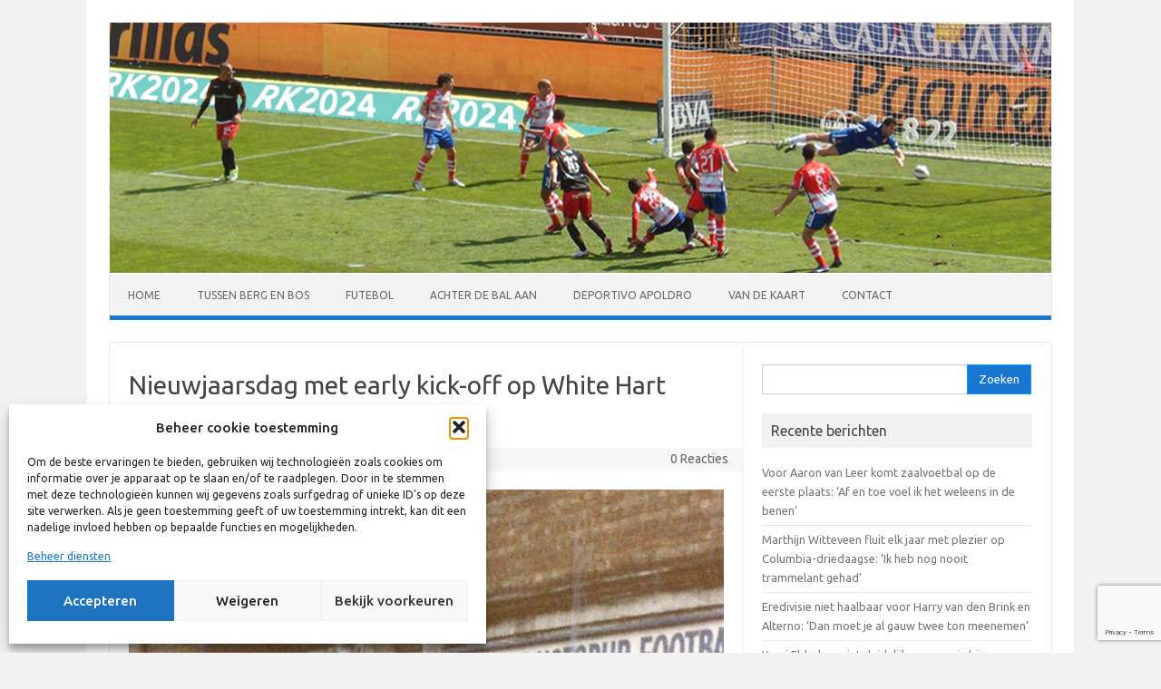

--- FILE ---
content_type: text/html; charset=UTF-8
request_url: https://www.robkruitbosch.nl/2017/01/01/nieuwjaarsdag-early-kick-off-op-white-hart-lane/
body_size: 16183
content:
<!DOCTYPE html>
<!--[if IE 7]>
<html class="ie ie7" lang="nl-NL">
<![endif]-->
<!--[if IE 8]>
<html class="ie ie8" lang="nl-NL">
<![endif]-->
<!--[if !(IE 7) | !(IE 8)  ]><!-->
<html lang="nl-NL">
<!--<![endif]-->
<head>
<meta charset="UTF-8">
<meta name="viewport" content="width=device-width, initial-scale=1">
<link rel="profile" href="https://gmpg.org/xfn/11">
<link rel="pingback" href="https://www.robkruitbosch.nl/xmlrpc.php" />
<!--[if lt IE 9]>
<script src="https://www.robkruitbosch.nl/wp-content/themes/iconic-one/js/html5.js" type="text/javascript"></script>
<![endif]-->
<meta name='robots' content='index, follow, max-image-preview:large, max-snippet:-1, max-video-preview:-1' />
	<style>img:is([sizes="auto" i], [sizes^="auto," i]) { contain-intrinsic-size: 3000px 1500px }</style>
	
	<!-- This site is optimized with the Yoast SEO plugin v26.3 - https://yoast.com/wordpress/plugins/seo/ -->
	<title>Nieuwjaarsdag met early kick-off op White Hart Lane - Rob Kruitbosch</title>
	<link rel="canonical" href="https://www.robkruitbosch.nl/2017/01/01/nieuwjaarsdag-early-kick-off-op-white-hart-lane/" />
	<meta property="og:locale" content="nl_NL" />
	<meta property="og:type" content="article" />
	<meta property="og:title" content="Nieuwjaarsdag met early kick-off op White Hart Lane - Rob Kruitbosch" />
	<meta property="og:description" content="Vandaag 29 jaar geleden Oud en nieuw in Londen. Een halve nacht hossen op Trafalgar Square. Na een paar uurtjes slaap al weer vroeg op weg richting White Hart Lane. Naar Tottenham Hotspur tegen Watford. Met een vroege aftrap. Kick off 11.30 a.m. Dat is nog eens een manier om het nieuwe jaar te beginnen.… Lees meer &raquo;" />
	<meta property="og:url" content="https://www.robkruitbosch.nl/2017/01/01/nieuwjaarsdag-early-kick-off-op-white-hart-lane/" />
	<meta property="og:site_name" content="Rob Kruitbosch" />
	<meta property="article:published_time" content="2016-12-31T23:00:44+00:00" />
	<meta property="og:image" content="https://www.robkruitbosch.nl/wp-content/uploads/2016/12/01.01.1988.jpg" />
	<meta property="og:image:width" content="783" />
	<meta property="og:image:height" content="573" />
	<meta property="og:image:type" content="image/jpeg" />
	<meta name="author" content="Rob Kruitbosch" />
	<meta name="twitter:card" content="summary_large_image" />
	<meta name="twitter:label1" content="Geschreven door" />
	<meta name="twitter:data1" content="Rob Kruitbosch" />
	<script type="application/ld+json" class="yoast-schema-graph">{"@context":"https://schema.org","@graph":[{"@type":"WebPage","@id":"https://www.robkruitbosch.nl/2017/01/01/nieuwjaarsdag-early-kick-off-op-white-hart-lane/","url":"https://www.robkruitbosch.nl/2017/01/01/nieuwjaarsdag-early-kick-off-op-white-hart-lane/","name":"Nieuwjaarsdag met early kick-off op White Hart Lane - Rob Kruitbosch","isPartOf":{"@id":"https://www.robkruitbosch.nl/#website"},"primaryImageOfPage":{"@id":"https://www.robkruitbosch.nl/2017/01/01/nieuwjaarsdag-early-kick-off-op-white-hart-lane/#primaryimage"},"image":{"@id":"https://www.robkruitbosch.nl/2017/01/01/nieuwjaarsdag-early-kick-off-op-white-hart-lane/#primaryimage"},"thumbnailUrl":"https://www.robkruitbosch.nl/wp-content/uploads/2016/12/01.01.1988.jpg","datePublished":"2016-12-31T23:00:44+00:00","author":{"@id":"https://www.robkruitbosch.nl/#/schema/person/d5d5f3c442561ed0fb0ba77353049456"},"breadcrumb":{"@id":"https://www.robkruitbosch.nl/2017/01/01/nieuwjaarsdag-early-kick-off-op-white-hart-lane/#breadcrumb"},"inLanguage":"nl-NL","potentialAction":[{"@type":"ReadAction","target":["https://www.robkruitbosch.nl/2017/01/01/nieuwjaarsdag-early-kick-off-op-white-hart-lane/"]}]},{"@type":"ImageObject","inLanguage":"nl-NL","@id":"https://www.robkruitbosch.nl/2017/01/01/nieuwjaarsdag-early-kick-off-op-white-hart-lane/#primaryimage","url":"https://www.robkruitbosch.nl/wp-content/uploads/2016/12/01.01.1988.jpg","contentUrl":"https://www.robkruitbosch.nl/wp-content/uploads/2016/12/01.01.1988.jpg","width":783,"height":573},{"@type":"BreadcrumbList","@id":"https://www.robkruitbosch.nl/2017/01/01/nieuwjaarsdag-early-kick-off-op-white-hart-lane/#breadcrumb","itemListElement":[{"@type":"ListItem","position":1,"name":"Home","item":"https://www.robkruitbosch.nl/"},{"@type":"ListItem","position":2,"name":"Nieuwjaarsdag met early kick-off op White Hart Lane"}]},{"@type":"WebSite","@id":"https://www.robkruitbosch.nl/#website","url":"https://www.robkruitbosch.nl/","name":"Rob Kruitbosch","description":"","potentialAction":[{"@type":"SearchAction","target":{"@type":"EntryPoint","urlTemplate":"https://www.robkruitbosch.nl/?s={search_term_string}"},"query-input":{"@type":"PropertyValueSpecification","valueRequired":true,"valueName":"search_term_string"}}],"inLanguage":"nl-NL"},{"@type":"Person","@id":"https://www.robkruitbosch.nl/#/schema/person/d5d5f3c442561ed0fb0ba77353049456","name":"Rob Kruitbosch","image":{"@type":"ImageObject","inLanguage":"nl-NL","@id":"https://www.robkruitbosch.nl/#/schema/person/image/","url":"https://secure.gravatar.com/avatar/4ad51b5fc413ebab9ec33e823b1fe7795d272722d492b393fa6b4a5cdfce247e?s=96&d=mm&r=g","contentUrl":"https://secure.gravatar.com/avatar/4ad51b5fc413ebab9ec33e823b1fe7795d272722d492b393fa6b4a5cdfce247e?s=96&d=mm&r=g","caption":"Rob Kruitbosch"},"sameAs":["https://www.robkruitbosch.nl"],"url":"https://www.robkruitbosch.nl/author/robkruitbosch/"}]}</script>
	<!-- / Yoast SEO plugin. -->


<link rel='dns-prefetch' href='//fonts.googleapis.com' />
<link rel="alternate" type="application/rss+xml" title="Rob Kruitbosch &raquo; feed" href="https://www.robkruitbosch.nl/feed/" />
<link rel="alternate" type="application/rss+xml" title="Rob Kruitbosch &raquo; reacties feed" href="https://www.robkruitbosch.nl/comments/feed/" />
<link rel="alternate" type="application/rss+xml" title="Rob Kruitbosch &raquo; Nieuwjaarsdag met early kick-off op White Hart Lane reacties feed" href="https://www.robkruitbosch.nl/2017/01/01/nieuwjaarsdag-early-kick-off-op-white-hart-lane/feed/" />
<script type="text/javascript">
/* <![CDATA[ */
window._wpemojiSettings = {"baseUrl":"https:\/\/s.w.org\/images\/core\/emoji\/16.0.1\/72x72\/","ext":".png","svgUrl":"https:\/\/s.w.org\/images\/core\/emoji\/16.0.1\/svg\/","svgExt":".svg","source":{"concatemoji":"https:\/\/www.robkruitbosch.nl\/wp-includes\/js\/wp-emoji-release.min.js?ver=e144204aec6e2cd91d1a6658fada97e5"}};
/*! This file is auto-generated */
!function(s,n){var o,i,e;function c(e){try{var t={supportTests:e,timestamp:(new Date).valueOf()};sessionStorage.setItem(o,JSON.stringify(t))}catch(e){}}function p(e,t,n){e.clearRect(0,0,e.canvas.width,e.canvas.height),e.fillText(t,0,0);var t=new Uint32Array(e.getImageData(0,0,e.canvas.width,e.canvas.height).data),a=(e.clearRect(0,0,e.canvas.width,e.canvas.height),e.fillText(n,0,0),new Uint32Array(e.getImageData(0,0,e.canvas.width,e.canvas.height).data));return t.every(function(e,t){return e===a[t]})}function u(e,t){e.clearRect(0,0,e.canvas.width,e.canvas.height),e.fillText(t,0,0);for(var n=e.getImageData(16,16,1,1),a=0;a<n.data.length;a++)if(0!==n.data[a])return!1;return!0}function f(e,t,n,a){switch(t){case"flag":return n(e,"\ud83c\udff3\ufe0f\u200d\u26a7\ufe0f","\ud83c\udff3\ufe0f\u200b\u26a7\ufe0f")?!1:!n(e,"\ud83c\udde8\ud83c\uddf6","\ud83c\udde8\u200b\ud83c\uddf6")&&!n(e,"\ud83c\udff4\udb40\udc67\udb40\udc62\udb40\udc65\udb40\udc6e\udb40\udc67\udb40\udc7f","\ud83c\udff4\u200b\udb40\udc67\u200b\udb40\udc62\u200b\udb40\udc65\u200b\udb40\udc6e\u200b\udb40\udc67\u200b\udb40\udc7f");case"emoji":return!a(e,"\ud83e\udedf")}return!1}function g(e,t,n,a){var r="undefined"!=typeof WorkerGlobalScope&&self instanceof WorkerGlobalScope?new OffscreenCanvas(300,150):s.createElement("canvas"),o=r.getContext("2d",{willReadFrequently:!0}),i=(o.textBaseline="top",o.font="600 32px Arial",{});return e.forEach(function(e){i[e]=t(o,e,n,a)}),i}function t(e){var t=s.createElement("script");t.src=e,t.defer=!0,s.head.appendChild(t)}"undefined"!=typeof Promise&&(o="wpEmojiSettingsSupports",i=["flag","emoji"],n.supports={everything:!0,everythingExceptFlag:!0},e=new Promise(function(e){s.addEventListener("DOMContentLoaded",e,{once:!0})}),new Promise(function(t){var n=function(){try{var e=JSON.parse(sessionStorage.getItem(o));if("object"==typeof e&&"number"==typeof e.timestamp&&(new Date).valueOf()<e.timestamp+604800&&"object"==typeof e.supportTests)return e.supportTests}catch(e){}return null}();if(!n){if("undefined"!=typeof Worker&&"undefined"!=typeof OffscreenCanvas&&"undefined"!=typeof URL&&URL.createObjectURL&&"undefined"!=typeof Blob)try{var e="postMessage("+g.toString()+"("+[JSON.stringify(i),f.toString(),p.toString(),u.toString()].join(",")+"));",a=new Blob([e],{type:"text/javascript"}),r=new Worker(URL.createObjectURL(a),{name:"wpTestEmojiSupports"});return void(r.onmessage=function(e){c(n=e.data),r.terminate(),t(n)})}catch(e){}c(n=g(i,f,p,u))}t(n)}).then(function(e){for(var t in e)n.supports[t]=e[t],n.supports.everything=n.supports.everything&&n.supports[t],"flag"!==t&&(n.supports.everythingExceptFlag=n.supports.everythingExceptFlag&&n.supports[t]);n.supports.everythingExceptFlag=n.supports.everythingExceptFlag&&!n.supports.flag,n.DOMReady=!1,n.readyCallback=function(){n.DOMReady=!0}}).then(function(){return e}).then(function(){var e;n.supports.everything||(n.readyCallback(),(e=n.source||{}).concatemoji?t(e.concatemoji):e.wpemoji&&e.twemoji&&(t(e.twemoji),t(e.wpemoji)))}))}((window,document),window._wpemojiSettings);
/* ]]> */
</script>
<style id='wp-emoji-styles-inline-css' type='text/css'>

	img.wp-smiley, img.emoji {
		display: inline !important;
		border: none !important;
		box-shadow: none !important;
		height: 1em !important;
		width: 1em !important;
		margin: 0 0.07em !important;
		vertical-align: -0.1em !important;
		background: none !important;
		padding: 0 !important;
	}
</style>
<link rel='stylesheet' id='wp-block-library-css' href='https://www.robkruitbosch.nl/wp-includes/css/dist/block-library/style.min.css?ver=e144204aec6e2cd91d1a6658fada97e5' type='text/css' media='all' />
<style id='classic-theme-styles-inline-css' type='text/css'>
/*! This file is auto-generated */
.wp-block-button__link{color:#fff;background-color:#32373c;border-radius:9999px;box-shadow:none;text-decoration:none;padding:calc(.667em + 2px) calc(1.333em + 2px);font-size:1.125em}.wp-block-file__button{background:#32373c;color:#fff;text-decoration:none}
</style>
<style id='global-styles-inline-css' type='text/css'>
:root{--wp--preset--aspect-ratio--square: 1;--wp--preset--aspect-ratio--4-3: 4/3;--wp--preset--aspect-ratio--3-4: 3/4;--wp--preset--aspect-ratio--3-2: 3/2;--wp--preset--aspect-ratio--2-3: 2/3;--wp--preset--aspect-ratio--16-9: 16/9;--wp--preset--aspect-ratio--9-16: 9/16;--wp--preset--color--black: #000000;--wp--preset--color--cyan-bluish-gray: #abb8c3;--wp--preset--color--white: #ffffff;--wp--preset--color--pale-pink: #f78da7;--wp--preset--color--vivid-red: #cf2e2e;--wp--preset--color--luminous-vivid-orange: #ff6900;--wp--preset--color--luminous-vivid-amber: #fcb900;--wp--preset--color--light-green-cyan: #7bdcb5;--wp--preset--color--vivid-green-cyan: #00d084;--wp--preset--color--pale-cyan-blue: #8ed1fc;--wp--preset--color--vivid-cyan-blue: #0693e3;--wp--preset--color--vivid-purple: #9b51e0;--wp--preset--gradient--vivid-cyan-blue-to-vivid-purple: linear-gradient(135deg,rgba(6,147,227,1) 0%,rgb(155,81,224) 100%);--wp--preset--gradient--light-green-cyan-to-vivid-green-cyan: linear-gradient(135deg,rgb(122,220,180) 0%,rgb(0,208,130) 100%);--wp--preset--gradient--luminous-vivid-amber-to-luminous-vivid-orange: linear-gradient(135deg,rgba(252,185,0,1) 0%,rgba(255,105,0,1) 100%);--wp--preset--gradient--luminous-vivid-orange-to-vivid-red: linear-gradient(135deg,rgba(255,105,0,1) 0%,rgb(207,46,46) 100%);--wp--preset--gradient--very-light-gray-to-cyan-bluish-gray: linear-gradient(135deg,rgb(238,238,238) 0%,rgb(169,184,195) 100%);--wp--preset--gradient--cool-to-warm-spectrum: linear-gradient(135deg,rgb(74,234,220) 0%,rgb(151,120,209) 20%,rgb(207,42,186) 40%,rgb(238,44,130) 60%,rgb(251,105,98) 80%,rgb(254,248,76) 100%);--wp--preset--gradient--blush-light-purple: linear-gradient(135deg,rgb(255,206,236) 0%,rgb(152,150,240) 100%);--wp--preset--gradient--blush-bordeaux: linear-gradient(135deg,rgb(254,205,165) 0%,rgb(254,45,45) 50%,rgb(107,0,62) 100%);--wp--preset--gradient--luminous-dusk: linear-gradient(135deg,rgb(255,203,112) 0%,rgb(199,81,192) 50%,rgb(65,88,208) 100%);--wp--preset--gradient--pale-ocean: linear-gradient(135deg,rgb(255,245,203) 0%,rgb(182,227,212) 50%,rgb(51,167,181) 100%);--wp--preset--gradient--electric-grass: linear-gradient(135deg,rgb(202,248,128) 0%,rgb(113,206,126) 100%);--wp--preset--gradient--midnight: linear-gradient(135deg,rgb(2,3,129) 0%,rgb(40,116,252) 100%);--wp--preset--font-size--small: 13px;--wp--preset--font-size--medium: 20px;--wp--preset--font-size--large: 36px;--wp--preset--font-size--x-large: 42px;--wp--preset--spacing--20: 0.44rem;--wp--preset--spacing--30: 0.67rem;--wp--preset--spacing--40: 1rem;--wp--preset--spacing--50: 1.5rem;--wp--preset--spacing--60: 2.25rem;--wp--preset--spacing--70: 3.38rem;--wp--preset--spacing--80: 5.06rem;--wp--preset--shadow--natural: 6px 6px 9px rgba(0, 0, 0, 0.2);--wp--preset--shadow--deep: 12px 12px 50px rgba(0, 0, 0, 0.4);--wp--preset--shadow--sharp: 6px 6px 0px rgba(0, 0, 0, 0.2);--wp--preset--shadow--outlined: 6px 6px 0px -3px rgba(255, 255, 255, 1), 6px 6px rgba(0, 0, 0, 1);--wp--preset--shadow--crisp: 6px 6px 0px rgba(0, 0, 0, 1);}:where(.is-layout-flex){gap: 0.5em;}:where(.is-layout-grid){gap: 0.5em;}body .is-layout-flex{display: flex;}.is-layout-flex{flex-wrap: wrap;align-items: center;}.is-layout-flex > :is(*, div){margin: 0;}body .is-layout-grid{display: grid;}.is-layout-grid > :is(*, div){margin: 0;}:where(.wp-block-columns.is-layout-flex){gap: 2em;}:where(.wp-block-columns.is-layout-grid){gap: 2em;}:where(.wp-block-post-template.is-layout-flex){gap: 1.25em;}:where(.wp-block-post-template.is-layout-grid){gap: 1.25em;}.has-black-color{color: var(--wp--preset--color--black) !important;}.has-cyan-bluish-gray-color{color: var(--wp--preset--color--cyan-bluish-gray) !important;}.has-white-color{color: var(--wp--preset--color--white) !important;}.has-pale-pink-color{color: var(--wp--preset--color--pale-pink) !important;}.has-vivid-red-color{color: var(--wp--preset--color--vivid-red) !important;}.has-luminous-vivid-orange-color{color: var(--wp--preset--color--luminous-vivid-orange) !important;}.has-luminous-vivid-amber-color{color: var(--wp--preset--color--luminous-vivid-amber) !important;}.has-light-green-cyan-color{color: var(--wp--preset--color--light-green-cyan) !important;}.has-vivid-green-cyan-color{color: var(--wp--preset--color--vivid-green-cyan) !important;}.has-pale-cyan-blue-color{color: var(--wp--preset--color--pale-cyan-blue) !important;}.has-vivid-cyan-blue-color{color: var(--wp--preset--color--vivid-cyan-blue) !important;}.has-vivid-purple-color{color: var(--wp--preset--color--vivid-purple) !important;}.has-black-background-color{background-color: var(--wp--preset--color--black) !important;}.has-cyan-bluish-gray-background-color{background-color: var(--wp--preset--color--cyan-bluish-gray) !important;}.has-white-background-color{background-color: var(--wp--preset--color--white) !important;}.has-pale-pink-background-color{background-color: var(--wp--preset--color--pale-pink) !important;}.has-vivid-red-background-color{background-color: var(--wp--preset--color--vivid-red) !important;}.has-luminous-vivid-orange-background-color{background-color: var(--wp--preset--color--luminous-vivid-orange) !important;}.has-luminous-vivid-amber-background-color{background-color: var(--wp--preset--color--luminous-vivid-amber) !important;}.has-light-green-cyan-background-color{background-color: var(--wp--preset--color--light-green-cyan) !important;}.has-vivid-green-cyan-background-color{background-color: var(--wp--preset--color--vivid-green-cyan) !important;}.has-pale-cyan-blue-background-color{background-color: var(--wp--preset--color--pale-cyan-blue) !important;}.has-vivid-cyan-blue-background-color{background-color: var(--wp--preset--color--vivid-cyan-blue) !important;}.has-vivid-purple-background-color{background-color: var(--wp--preset--color--vivid-purple) !important;}.has-black-border-color{border-color: var(--wp--preset--color--black) !important;}.has-cyan-bluish-gray-border-color{border-color: var(--wp--preset--color--cyan-bluish-gray) !important;}.has-white-border-color{border-color: var(--wp--preset--color--white) !important;}.has-pale-pink-border-color{border-color: var(--wp--preset--color--pale-pink) !important;}.has-vivid-red-border-color{border-color: var(--wp--preset--color--vivid-red) !important;}.has-luminous-vivid-orange-border-color{border-color: var(--wp--preset--color--luminous-vivid-orange) !important;}.has-luminous-vivid-amber-border-color{border-color: var(--wp--preset--color--luminous-vivid-amber) !important;}.has-light-green-cyan-border-color{border-color: var(--wp--preset--color--light-green-cyan) !important;}.has-vivid-green-cyan-border-color{border-color: var(--wp--preset--color--vivid-green-cyan) !important;}.has-pale-cyan-blue-border-color{border-color: var(--wp--preset--color--pale-cyan-blue) !important;}.has-vivid-cyan-blue-border-color{border-color: var(--wp--preset--color--vivid-cyan-blue) !important;}.has-vivid-purple-border-color{border-color: var(--wp--preset--color--vivid-purple) !important;}.has-vivid-cyan-blue-to-vivid-purple-gradient-background{background: var(--wp--preset--gradient--vivid-cyan-blue-to-vivid-purple) !important;}.has-light-green-cyan-to-vivid-green-cyan-gradient-background{background: var(--wp--preset--gradient--light-green-cyan-to-vivid-green-cyan) !important;}.has-luminous-vivid-amber-to-luminous-vivid-orange-gradient-background{background: var(--wp--preset--gradient--luminous-vivid-amber-to-luminous-vivid-orange) !important;}.has-luminous-vivid-orange-to-vivid-red-gradient-background{background: var(--wp--preset--gradient--luminous-vivid-orange-to-vivid-red) !important;}.has-very-light-gray-to-cyan-bluish-gray-gradient-background{background: var(--wp--preset--gradient--very-light-gray-to-cyan-bluish-gray) !important;}.has-cool-to-warm-spectrum-gradient-background{background: var(--wp--preset--gradient--cool-to-warm-spectrum) !important;}.has-blush-light-purple-gradient-background{background: var(--wp--preset--gradient--blush-light-purple) !important;}.has-blush-bordeaux-gradient-background{background: var(--wp--preset--gradient--blush-bordeaux) !important;}.has-luminous-dusk-gradient-background{background: var(--wp--preset--gradient--luminous-dusk) !important;}.has-pale-ocean-gradient-background{background: var(--wp--preset--gradient--pale-ocean) !important;}.has-electric-grass-gradient-background{background: var(--wp--preset--gradient--electric-grass) !important;}.has-midnight-gradient-background{background: var(--wp--preset--gradient--midnight) !important;}.has-small-font-size{font-size: var(--wp--preset--font-size--small) !important;}.has-medium-font-size{font-size: var(--wp--preset--font-size--medium) !important;}.has-large-font-size{font-size: var(--wp--preset--font-size--large) !important;}.has-x-large-font-size{font-size: var(--wp--preset--font-size--x-large) !important;}
:where(.wp-block-post-template.is-layout-flex){gap: 1.25em;}:where(.wp-block-post-template.is-layout-grid){gap: 1.25em;}
:where(.wp-block-columns.is-layout-flex){gap: 2em;}:where(.wp-block-columns.is-layout-grid){gap: 2em;}
:root :where(.wp-block-pullquote){font-size: 1.5em;line-height: 1.6;}
</style>
<link rel='stylesheet' id='cf7-style-frontend-style-css' href='https://www.robkruitbosch.nl/wp-content/plugins/contact-form-7-style/css/frontend.css?ver=3.1.9' type='text/css' media='all' />
<link rel='stylesheet' id='cf7-style-responsive-style-css' href='https://www.robkruitbosch.nl/wp-content/plugins/contact-form-7-style/css/responsive.css?ver=3.1.9' type='text/css' media='all' />
<link rel='stylesheet' id='contact-form-7-css' href='https://www.robkruitbosch.nl/wp-content/plugins/contact-form-7/includes/css/styles.css?ver=6.1.3' type='text/css' media='all' />
<link rel='stylesheet' id='wpdm-fonticon-css' href='https://www.robkruitbosch.nl/wp-content/plugins/download-manager/assets/wpdm-iconfont/css/wpdm-icons.css?ver=e144204aec6e2cd91d1a6658fada97e5' type='text/css' media='all' />
<link rel='stylesheet' id='wpdm-front-css' href='https://www.robkruitbosch.nl/wp-content/plugins/download-manager/assets/css/front.min.css?ver=e144204aec6e2cd91d1a6658fada97e5' type='text/css' media='all' />
<link rel='stylesheet' id='cmplz-general-css' href='https://www.robkruitbosch.nl/wp-content/plugins/complianz-gdpr/assets/css/cookieblocker.min.css?ver=1763061278' type='text/css' media='all' />
<link rel='stylesheet' id='themonic-fonts-css' href='https://fonts.googleapis.com/css?family=Ubuntu%3A400%2C700&#038;subset=latin%2Clatin-ext' type='text/css' media='all' />
<link rel='stylesheet' id='themonic-style-css' href='https://www.robkruitbosch.nl/wp-content/themes/iconic-one-child/style.css?ver=2.4' type='text/css' media='all' />
<link rel='stylesheet' id='custom-style-css' href='https://www.robkruitbosch.nl/wp-content/themes/iconic-one/custom.css?ver=e144204aec6e2cd91d1a6658fada97e5' type='text/css' media='all' />
<!--[if lt IE 9]>
<link rel='stylesheet' id='themonic-ie-css' href='https://www.robkruitbosch.nl/wp-content/themes/iconic-one/css/ie.css?ver=20130305' type='text/css' media='all' />
<![endif]-->
<link rel='stylesheet' id='googlefont-cf7style-175-css' href='https://fonts.googleapis.com/css?family=Ubuntu%3A100%2C200%2C300%2C400%2C500%2C600%2C700%2C800%2C900&#038;subset=latin%2Clatin-ext%2Ccyrillic%2Ccyrillic-ext%2Cgreek-ext%2Cgreek%2Cvietnamese&#038;ver=e144204aec6e2cd91d1a6658fada97e5' type='text/css' media='all' />
<link rel='stylesheet' id='footer-credits-css' href='https://www.robkruitbosch.nl/wp-content/plugins/footer-putter/styles/footer-credits.css?ver=1.17' type='text/css' media='all' />
<script data-service="burst" data-category="statistics" type="text/plain" async data-cmplz-src="https://www.robkruitbosch.nl/wp-content/plugins/burst-statistics/helpers/timeme/timeme.min.js?ver=1763061275" id="burst-timeme-js"></script>
<script type="text/javascript" id="burst-js-extra">
/* <![CDATA[ */
var burst = {"tracking":{"isInitialHit":true,"lastUpdateTimestamp":0,"beacon_url":"https:\/\/www.robkruitbosch.nl\/wp-content\/plugins\/burst-statistics\/endpoint.php","ajaxUrl":"https:\/\/www.robkruitbosch.nl\/wp-admin\/admin-ajax.php"},"options":{"cookieless":0,"pageUrl":"https:\/\/www.robkruitbosch.nl\/2017\/01\/01\/nieuwjaarsdag-early-kick-off-op-white-hart-lane\/","beacon_enabled":1,"do_not_track":0,"enable_turbo_mode":0,"track_url_change":0,"cookie_retention_days":30,"debug":0},"goals":{"completed":[],"scriptUrl":"https:\/\/www.robkruitbosch.nl\/wp-content\/plugins\/burst-statistics\/assets\/js\/build\/burst-goals.js?v=1763061275","active":[]},"cache":{"uid":null,"fingerprint":null,"isUserAgent":null,"isDoNotTrack":null,"useCookies":null}};
/* ]]> */
</script>
<script data-service="burst" data-category="statistics" type="text/plain" async data-cmplz-src="https://www.robkruitbosch.nl/wp-content/plugins/burst-statistics/assets/js/build/burst.min.js?ver=1763061275" id="burst-js"></script>
<script type="text/javascript" src="https://www.robkruitbosch.nl/wp-includes/js/jquery/jquery.min.js?ver=3.7.1" id="jquery-core-js"></script>
<script type="text/javascript" src="https://www.robkruitbosch.nl/wp-includes/js/jquery/jquery-migrate.min.js?ver=3.4.1" id="jquery-migrate-js"></script>
<script type="text/javascript" src="https://www.robkruitbosch.nl/wp-content/plugins/download-manager/assets/js/wpdm.min.js?ver=e144204aec6e2cd91d1a6658fada97e5" id="wpdm-frontend-js-js"></script>
<script type="text/javascript" id="wpdm-frontjs-js-extra">
/* <![CDATA[ */
var wpdm_url = {"home":"https:\/\/www.robkruitbosch.nl\/","site":"https:\/\/www.robkruitbosch.nl\/","ajax":"https:\/\/www.robkruitbosch.nl\/wp-admin\/admin-ajax.php"};
var wpdm_js = {"spinner":"<i class=\"wpdm-icon wpdm-sun wpdm-spin\"><\/i>","client_id":"c7e0a8309d7453171bcd5295bddaac7e"};
var wpdm_strings = {"pass_var":"Wachtwoord geverifieerd!","pass_var_q":"Klik op de volgende knop om te beginnen met downloaden.","start_dl":"Start download"};
/* ]]> */
</script>
<script type="text/javascript" src="https://www.robkruitbosch.nl/wp-content/plugins/download-manager/assets/js/front.min.js?ver=3.3.32" id="wpdm-frontjs-js"></script>
<script type="text/javascript" src="https://www.robkruitbosch.nl/wp-content/plugins/flowpaper-lite-pdf-flipbook/assets/lity/lity.min.js" id="lity-js-js"></script>
<link rel="https://api.w.org/" href="https://www.robkruitbosch.nl/wp-json/" /><link rel="alternate" title="JSON" type="application/json" href="https://www.robkruitbosch.nl/wp-json/wp/v2/posts/2684" /><link rel="EditURI" type="application/rsd+xml" title="RSD" href="https://www.robkruitbosch.nl/xmlrpc.php?rsd" />

<link rel='shortlink' href='https://www.robkruitbosch.nl/?p=2684' />
<link rel="alternate" title="oEmbed (JSON)" type="application/json+oembed" href="https://www.robkruitbosch.nl/wp-json/oembed/1.0/embed?url=https%3A%2F%2Fwww.robkruitbosch.nl%2F2017%2F01%2F01%2Fnieuwjaarsdag-early-kick-off-op-white-hart-lane%2F" />
<link rel="alternate" title="oEmbed (XML)" type="text/xml+oembed" href="https://www.robkruitbosch.nl/wp-json/oembed/1.0/embed?url=https%3A%2F%2Fwww.robkruitbosch.nl%2F2017%2F01%2F01%2Fnieuwjaarsdag-early-kick-off-op-white-hart-lane%2F&#038;format=xml" />
			<style>.cmplz-hidden {
					display: none !important;
				}</style>
<style class='cf7-style' media='screen' type='text/css'>
body .cf7-style.cf7-style-175 {width: 400px;}body .cf7-style.cf7-style-175 input[type='submit'] {color: #ffffff;background-color: #1976d2;}body .cf7-style.cf7-style-175,body .cf7-style.cf7-style-175 input[type='submit'] {font-family: 'Ubuntu',sans-serif;} 
</style>
<style type="text/css" id="custom-background-css">
body.custom-background { background-color: #f2f2f2; }
</style>
	<link rel="icon" href="https://www.robkruitbosch.nl/wp-content/uploads/2016/01/cropped-rk2016_b-32x32.png" sizes="32x32" />
<link rel="icon" href="https://www.robkruitbosch.nl/wp-content/uploads/2016/01/cropped-rk2016_b-192x192.png" sizes="192x192" />
<link rel="apple-touch-icon" href="https://www.robkruitbosch.nl/wp-content/uploads/2016/01/cropped-rk2016_b-180x180.png" />
<meta name="msapplication-TileImage" content="https://www.robkruitbosch.nl/wp-content/uploads/2016/01/cropped-rk2016_b-270x270.png" />
<meta name="generator" content="WordPress Download Manager 3.3.32" />

<script type='text/javascript' src='https://www.robkruitbosch.nl/wp-content/plugins/wp-spamshield/js/jscripts.php'></script> 
                <style>
        /* WPDM Link Template Styles */        </style>
                <style>

            :root {
                --color-primary: #4a8eff;
                --color-primary-rgb: 74, 142, 255;
                --color-primary-hover: #5998ff;
                --color-primary-active: #3281ff;
                --clr-sec: #6c757d;
                --clr-sec-rgb: 108, 117, 125;
                --clr-sec-hover: #6c757d;
                --clr-sec-active: #6c757d;
                --color-secondary: #6c757d;
                --color-secondary-rgb: 108, 117, 125;
                --color-secondary-hover: #6c757d;
                --color-secondary-active: #6c757d;
                --color-success: #018e11;
                --color-success-rgb: 1, 142, 17;
                --color-success-hover: #0aad01;
                --color-success-active: #0c8c01;
                --color-info: #2CA8FF;
                --color-info-rgb: 44, 168, 255;
                --color-info-hover: #2CA8FF;
                --color-info-active: #2CA8FF;
                --color-warning: #FFB236;
                --color-warning-rgb: 255, 178, 54;
                --color-warning-hover: #FFB236;
                --color-warning-active: #FFB236;
                --color-danger: #ff5062;
                --color-danger-rgb: 255, 80, 98;
                --color-danger-hover: #ff5062;
                --color-danger-active: #ff5062;
                --color-green: #30b570;
                --color-blue: #0073ff;
                --color-purple: #8557D3;
                --color-red: #ff5062;
                --color-muted: rgba(69, 89, 122, 0.6);
                --wpdm-font: "Sen", -apple-system, BlinkMacSystemFont, "Segoe UI", Roboto, Helvetica, Arial, sans-serif, "Apple Color Emoji", "Segoe UI Emoji", "Segoe UI Symbol";
            }

            .wpdm-download-link.btn.btn-primary {
                border-radius: 4px;
            }


        </style>
        </head>
<body data-rsssl=1 data-cmplz=2 class="wp-singular post-template-default single single-post postid-2684 single-format-standard custom-background wp-theme-iconic-one wp-child-theme-iconic-one-child custom-font-enabled" data-burst_id="2684" data-burst_type="post">
<div id="page" class="site">
	<a class="skip-link screen-reader-text" href="#main" title="Ga naar de inhoud">Ga naar de inhoud</a>
	<header id="masthead" class="site-header" role="banner">
					
		<div class="themonic-logo">
        <a href="https://www.robkruitbosch.nl/" title="Rob Kruitbosch" rel="home"><img src="https://www.robkruitbosch.nl/wp-content/uploads/2024/01/rk2024reclame.jpg" alt="Rob Kruitbosch"></a>
		</div>
				
		<nav id="site-navigation" class="themonic-nav" role="navigation">
		<button class="menu-toggle" aria-controls="menu-top" aria-expanded="false">Menu<label class="iomenu">
  <div class="iolines"></div>
  <div class="iolines"></div>
  <div class="iolines"></div>
</label></button>
			<ul id="menu-top" class="nav-menu"><li id="menu-item-47" class="menu-item menu-item-type-custom menu-item-object-custom menu-item-home menu-item-47"><a href="https://www.robkruitbosch.nl/">Home</a></li>
<li id="menu-item-55" class="menu-item menu-item-type-taxonomy menu-item-object-category menu-item-55"><a href="https://www.robkruitbosch.nl/category/tussen-berg-en-bos/">Tussen Berg en Bos</a></li>
<li id="menu-item-59" class="menu-item menu-item-type-taxonomy menu-item-object-category menu-item-59"><a href="https://www.robkruitbosch.nl/category/futebol/">Futebol</a></li>
<li id="menu-item-56" class="menu-item menu-item-type-taxonomy menu-item-object-category menu-item-56"><a href="https://www.robkruitbosch.nl/category/achter-de-bal-aan/">Achter de bal aan</a></li>
<li id="menu-item-58" class="menu-item menu-item-type-taxonomy menu-item-object-category menu-item-58"><a href="https://www.robkruitbosch.nl/category/deportivo-apoldro/">Deportivo Apoldro</a></li>
<li id="menu-item-61" class="menu-item menu-item-type-taxonomy menu-item-object-category menu-item-61"><a href="https://www.robkruitbosch.nl/category/van-de-kaart/">Van de kaart</a></li>
<li id="menu-item-64" class="menu-item menu-item-type-post_type menu-item-object-page menu-item-64"><a href="https://www.robkruitbosch.nl/contact/">Contact</a></li>
</ul>		</nav><!-- #site-navigation -->
		<div class="clear"></div>
	</header><!-- #masthead -->
<div id="main" class="wrapper">	<div id="primary" class="site-content">
		<div id="content" role="main">

			
				
	<article id="post-2684" class="post-2684 post type-post status-publish format-standard has-post-thumbnail hentry category-in-the-picture">
				<header class="entry-header">
						<h1 class="entry-title">Nieuwjaarsdag met early kick-off op White Hart Lane</h1>
									
		<div class="below-title-meta">
		<div class="adt">
		door        <span class="vcard author">
			<span class="fn"><a href="https://www.robkruitbosch.nl/author/robkruitbosch/" title="Berichten van Rob Kruitbosch" rel="author">Rob Kruitbosch</a></span>
        </span>
        <span class="meta-sep">|</span> 
				
				<span class="date updated">1 januari 2017</span>
				 
        </div>
		<div class="adt-comment">
		<a class="link-comments" href="https://www.robkruitbosch.nl/2017/01/01/nieuwjaarsdag-early-kick-off-op-white-hart-lane/#respond">0 Reacties</a> 
        </div>       
		</div><!-- below title meta end -->
			
						
		</header><!-- .entry-header -->

							<div class="entry-content">
													<img width="660" height="483" src="https://www.robkruitbosch.nl/wp-content/uploads/2016/12/01.01.1988-660x483.jpg" class="attachment-post-thumbnail size-post-thumbnail wp-post-image" alt="" decoding="async" fetchpriority="high" srcset="https://www.robkruitbosch.nl/wp-content/uploads/2016/12/01.01.1988-660x483.jpg 660w, https://www.robkruitbosch.nl/wp-content/uploads/2016/12/01.01.1988-300x220.jpg 300w, https://www.robkruitbosch.nl/wp-content/uploads/2016/12/01.01.1988-768x562.jpg 768w, https://www.robkruitbosch.nl/wp-content/uploads/2016/12/01.01.1988.jpg 783w" sizes="(max-width: 660px) 100vw, 660px" />												<p>Vandaag 29 jaar geleden</p>
<p>Oud en nieuw in Londen. Een halve nacht hossen op Trafalgar Square. Na een paar uurtjes slaap al weer vroeg op weg richting White Hart Lane. Naar Tottenham Hotspur tegen Watford. Met een vroege aftrap. Kick off 11.30 a.m. Dat is nog eens een manier om het nieuwe jaar te beginnen. Wat anders in elk geval dan thuis aan de oliebollen zitten.</p>
<p>1 januari 1988</p>
<p>&nbsp;</p>
											</div><!-- .entry-content -->
		
	<footer class="entry-meta">
					<span>Categorie: <a href="https://www.robkruitbosch.nl/category/in-the-picture/" rel="category tag">In the picture</a></span>
								<span></span>
			
           						</footer><!-- .entry-meta -->
	</article><!-- #post -->
				<nav class="nav-single">
					<div class="assistive-text">Bericht navigatie</div>
					<span class="nav-previous"><a href="https://www.robkruitbosch.nl/2016/12/31/2017/" rel="prev"><span class="meta-nav">&larr;</span> 2017</a></span>
					<span class="nav-next"><a href="https://www.robkruitbosch.nl/2017/01/02/eigen-tempo-dag-beginnen-op-malecon/" rel="next">In eigen tempo de dag beginnen op de Malecón <span class="meta-nav">&rarr;</span></a></span>
				</nav><!-- .nav-single -->

				
<div id="comments" class="comments-area">

	
	
		<div id="respond" class="comment-respond">
		<h3 id="reply-title" class="comment-reply-title">Geef een reactie <small><a rel="nofollow" id="cancel-comment-reply-link" href="/2017/01/01/nieuwjaarsdag-early-kick-off-op-white-hart-lane/#respond" style="display:none;">Reactie annuleren</a></small></h3><form action="https://www.robkruitbosch.nl/wp-comments-post.php" method="post" id="commentform" class="comment-form"><p class="comment-notes"><span id="email-notes">Je e-mailadres wordt niet gepubliceerd.</span> <span class="required-field-message">Vereiste velden zijn gemarkeerd met <span class="required">*</span></span></p><p class="comment-form-comment"><label for="comment">Reactie <span class="required">*</span></label> <textarea id="comment" name="comment" cols="45" rows="8" maxlength="65525" required="required"></textarea></p><p class="comment-form-author"><label for="author">Naam <span class="required">*</span></label> <input id="author" name="author" type="text" value="" size="30" maxlength="245" autocomplete="name" required="required" /></p>
<p class="comment-form-email"><label for="email">E-mail <span class="required">*</span></label> <input id="email" name="email" type="text" value="" size="30" maxlength="100" aria-describedby="email-notes" autocomplete="email" required="required" /></p>
<p class="comment-form-url"><label for="url">Site</label> <input id="url" name="url" type="text" value="" size="30" maxlength="200" autocomplete="url" /></p>
<p class="form-submit"><input name="submit" type="submit" id="submit" class="submit" value="Reactie plaatsen" /> <input type='hidden' name='comment_post_ID' value='2684' id='comment_post_ID' />
<input type='hidden' name='comment_parent' id='comment_parent' value='0' />
</p>
<noscript><input type="hidden" name="JS04X7" value="NS1" /></noscript>
<noscript><p><strong>U heeft JavaScript momenteel uitgeschakeld. Om een reactie te kunnen plaatsen dient u JavaScript in te schakelen en Cookies toe te staan, vernieuw vervolgens deze pagina.</strong> <a href="http://enable-javascript.com/" rel="nofollow external" >Klik hier voor uitleg over het inschakelen van JavaScript in uw browser.</a></p></noscript>
</form>	</div><!-- #respond -->
	
</div><!-- #comments .comments-area -->
			
		</div><!-- #content -->
	</div><!-- #primary -->


			<div id="secondary" class="widget-area" role="complementary">
			<aside id="search-2" class="widget widget_search"><form role="search" method="get" id="searchform" class="searchform" action="https://www.robkruitbosch.nl/">
				<div>
					<label class="screen-reader-text" for="s">Zoeken naar:</label>
					<input type="text" value="" name="s" id="s" />
					<input type="submit" id="searchsubmit" value="Zoeken" />
				</div>
			</form></aside>
		<aside id="recent-posts-2" class="widget widget_recent_entries">
		<p class="widget-title">Recente berichten</p>
		<ul>
											<li>
					<a href="https://www.robkruitbosch.nl/2026/01/26/voor-aaron-van-leer-komt-zaalvoetbal-op-de-eerste-plaats-af-en-toe-voel-ik-het-weleens-in-de-benen/">Voor Aaron van Leer komt zaalvoetbal op de eerste plaats: ‘Af en toe voel ik het weleens in de benen’</a>
									</li>
											<li>
					<a href="https://www.robkruitbosch.nl/2026/01/26/marthijn-witteveen-fluit-elk-jaar-met-plezier-op-columbia-driedaagse-ik-heb-nog-nooit-trammelant-gehad/">Marthijn Witteveen fluit elk jaar met plezier op Columbia-driedaagse: ‘Ik heb nog nooit trammelant gehad’</a>
									</li>
											<li>
					<a href="https://www.robkruitbosch.nl/2026/01/26/eredivisie-niet-haalbaar-voor-harry-van-den-brink-en-alterno-dan-moet-je-al-gauw-twee-ton-meenemen/">Eredivisie niet haalbaar voor Harry van den Brink en Alterno: ‘Dan moet je al gauw twee ton meenemen’</a>
									</li>
											<li>
					<a href="https://www.robkruitbosch.nl/2026/01/26/youri-ebbelaar-ziet-duidelijk-progressie-bij-verliezend-dynamo-we-spelen-met-de-week-beter/">Youri Ebbelaar ziet duidelijk progressie bij verliezend Dynamo: ‘We spelen met de week beter’</a>
									</li>
											<li>
					<a href="https://www.robkruitbosch.nl/2026/01/26/kirsten-knip-keert-na-bevalling-ook-terug-in-moederrol-bij-dynamo/">Kirsten Knip keert na bevalling ook terug in moederrol bij Dynamo</a>
									</li>
					</ul>

		</aside><!-- Image Widget Error: Invalid Attachment ID --><aside id="categories-2" class="widget widget_categories"><p class="widget-title">Categorieën</p>
			<ul>
					<li class="cat-item cat-item-4"><a href="https://www.robkruitbosch.nl/category/achter-de-bal-aan/">Achter de bal aan</a>
</li>
	<li class="cat-item cat-item-5"><a href="https://www.robkruitbosch.nl/category/deportivo-apoldro/">Deportivo Apoldro</a>
</li>
	<li class="cat-item cat-item-3"><a href="https://www.robkruitbosch.nl/category/futebol/">Futebol</a>
</li>
	<li class="cat-item cat-item-313"><a href="https://www.robkruitbosch.nl/category/go-ahead-eagles/">Go Ahead Eagles</a>
</li>
	<li class="cat-item cat-item-304"><a href="https://www.robkruitbosch.nl/category/in-the-picture/">In the picture</a>
</li>
	<li class="cat-item cat-item-317"><a href="https://www.robkruitbosch.nl/category/stentor/">Stentor</a>
</li>
	<li class="cat-item cat-item-1"><a href="https://www.robkruitbosch.nl/category/tussen-berg-en-bos/">Tussen Berg en Bos</a>
</li>
	<li class="cat-item cat-item-6"><a href="https://www.robkruitbosch.nl/category/van-de-kaart/">Van de kaart</a>
</li>
	<li class="cat-item cat-item-316"><a href="https://www.robkruitbosch.nl/category/volleybal/">Volleybal</a>
</li>
			</ul>

			</aside><aside id="archives-4" class="widget widget_archive"><p class="widget-title">Archieven</p>
			<ul>
					<li><a href='https://www.robkruitbosch.nl/2026/01/'>januari 2026</a>&nbsp;(12)</li>
	<li><a href='https://www.robkruitbosch.nl/2025/11/'>november 2025</a>&nbsp;(16)</li>
	<li><a href='https://www.robkruitbosch.nl/2025/10/'>oktober 2025</a>&nbsp;(11)</li>
	<li><a href='https://www.robkruitbosch.nl/2025/09/'>september 2025</a>&nbsp;(4)</li>
	<li><a href='https://www.robkruitbosch.nl/2025/08/'>augustus 2025</a>&nbsp;(5)</li>
	<li><a href='https://www.robkruitbosch.nl/2025/07/'>juli 2025</a>&nbsp;(14)</li>
	<li><a href='https://www.robkruitbosch.nl/2025/06/'>juni 2025</a>&nbsp;(8)</li>
	<li><a href='https://www.robkruitbosch.nl/2025/05/'>mei 2025</a>&nbsp;(11)</li>
	<li><a href='https://www.robkruitbosch.nl/2025/04/'>april 2025</a>&nbsp;(13)</li>
	<li><a href='https://www.robkruitbosch.nl/2025/03/'>maart 2025</a>&nbsp;(8)</li>
	<li><a href='https://www.robkruitbosch.nl/2025/02/'>februari 2025</a>&nbsp;(11)</li>
	<li><a href='https://www.robkruitbosch.nl/2025/01/'>januari 2025</a>&nbsp;(11)</li>
	<li><a href='https://www.robkruitbosch.nl/2024/12/'>december 2024</a>&nbsp;(17)</li>
	<li><a href='https://www.robkruitbosch.nl/2024/11/'>november 2024</a>&nbsp;(18)</li>
	<li><a href='https://www.robkruitbosch.nl/2024/10/'>oktober 2024</a>&nbsp;(19)</li>
	<li><a href='https://www.robkruitbosch.nl/2024/09/'>september 2024</a>&nbsp;(5)</li>
	<li><a href='https://www.robkruitbosch.nl/2024/08/'>augustus 2024</a>&nbsp;(4)</li>
	<li><a href='https://www.robkruitbosch.nl/2024/07/'>juli 2024</a>&nbsp;(11)</li>
	<li><a href='https://www.robkruitbosch.nl/2024/06/'>juni 2024</a>&nbsp;(13)</li>
	<li><a href='https://www.robkruitbosch.nl/2024/05/'>mei 2024</a>&nbsp;(7)</li>
	<li><a href='https://www.robkruitbosch.nl/2024/04/'>april 2024</a>&nbsp;(17)</li>
	<li><a href='https://www.robkruitbosch.nl/2024/03/'>maart 2024</a>&nbsp;(18)</li>
	<li><a href='https://www.robkruitbosch.nl/2024/02/'>februari 2024</a>&nbsp;(9)</li>
	<li><a href='https://www.robkruitbosch.nl/2024/01/'>januari 2024</a>&nbsp;(11)</li>
	<li><a href='https://www.robkruitbosch.nl/2023/12/'>december 2023</a>&nbsp;(18)</li>
	<li><a href='https://www.robkruitbosch.nl/2023/11/'>november 2023</a>&nbsp;(16)</li>
	<li><a href='https://www.robkruitbosch.nl/2023/10/'>oktober 2023</a>&nbsp;(14)</li>
	<li><a href='https://www.robkruitbosch.nl/2023/09/'>september 2023</a>&nbsp;(9)</li>
	<li><a href='https://www.robkruitbosch.nl/2023/08/'>augustus 2023</a>&nbsp;(2)</li>
	<li><a href='https://www.robkruitbosch.nl/2023/07/'>juli 2023</a>&nbsp;(8)</li>
	<li><a href='https://www.robkruitbosch.nl/2023/05/'>mei 2023</a>&nbsp;(16)</li>
	<li><a href='https://www.robkruitbosch.nl/2023/04/'>april 2023</a>&nbsp;(15)</li>
	<li><a href='https://www.robkruitbosch.nl/2023/03/'>maart 2023</a>&nbsp;(12)</li>
	<li><a href='https://www.robkruitbosch.nl/2023/02/'>februari 2023</a>&nbsp;(12)</li>
	<li><a href='https://www.robkruitbosch.nl/2023/01/'>januari 2023</a>&nbsp;(19)</li>
	<li><a href='https://www.robkruitbosch.nl/2022/12/'>december 2022</a>&nbsp;(9)</li>
	<li><a href='https://www.robkruitbosch.nl/2022/11/'>november 2022</a>&nbsp;(23)</li>
	<li><a href='https://www.robkruitbosch.nl/2022/10/'>oktober 2022</a>&nbsp;(14)</li>
	<li><a href='https://www.robkruitbosch.nl/2022/09/'>september 2022</a>&nbsp;(23)</li>
	<li><a href='https://www.robkruitbosch.nl/2022/08/'>augustus 2022</a>&nbsp;(5)</li>
	<li><a href='https://www.robkruitbosch.nl/2022/07/'>juli 2022</a>&nbsp;(6)</li>
	<li><a href='https://www.robkruitbosch.nl/2022/06/'>juni 2022</a>&nbsp;(11)</li>
	<li><a href='https://www.robkruitbosch.nl/2022/05/'>mei 2022</a>&nbsp;(19)</li>
	<li><a href='https://www.robkruitbosch.nl/2022/04/'>april 2022</a>&nbsp;(14)</li>
	<li><a href='https://www.robkruitbosch.nl/2022/03/'>maart 2022</a>&nbsp;(16)</li>
	<li><a href='https://www.robkruitbosch.nl/2022/02/'>februari 2022</a>&nbsp;(12)</li>
	<li><a href='https://www.robkruitbosch.nl/2021/12/'>december 2021</a>&nbsp;(3)</li>
	<li><a href='https://www.robkruitbosch.nl/2021/11/'>november 2021</a>&nbsp;(21)</li>
	<li><a href='https://www.robkruitbosch.nl/2021/10/'>oktober 2021</a>&nbsp;(33)</li>
	<li><a href='https://www.robkruitbosch.nl/2021/09/'>september 2021</a>&nbsp;(17)</li>
	<li><a href='https://www.robkruitbosch.nl/2021/08/'>augustus 2021</a>&nbsp;(8)</li>
	<li><a href='https://www.robkruitbosch.nl/2021/07/'>juli 2021</a>&nbsp;(2)</li>
	<li><a href='https://www.robkruitbosch.nl/2021/06/'>juni 2021</a>&nbsp;(4)</li>
	<li><a href='https://www.robkruitbosch.nl/2021/04/'>april 2021</a>&nbsp;(6)</li>
	<li><a href='https://www.robkruitbosch.nl/2021/03/'>maart 2021</a>&nbsp;(3)</li>
	<li><a href='https://www.robkruitbosch.nl/2021/02/'>februari 2021</a>&nbsp;(2)</li>
	<li><a href='https://www.robkruitbosch.nl/2021/01/'>januari 2021</a>&nbsp;(2)</li>
	<li><a href='https://www.robkruitbosch.nl/2020/12/'>december 2020</a>&nbsp;(1)</li>
	<li><a href='https://www.robkruitbosch.nl/2020/11/'>november 2020</a>&nbsp;(12)</li>
	<li><a href='https://www.robkruitbosch.nl/2020/10/'>oktober 2020</a>&nbsp;(33)</li>
	<li><a href='https://www.robkruitbosch.nl/2020/09/'>september 2020</a>&nbsp;(11)</li>
	<li><a href='https://www.robkruitbosch.nl/2020/08/'>augustus 2020</a>&nbsp;(4)</li>
	<li><a href='https://www.robkruitbosch.nl/2020/07/'>juli 2020</a>&nbsp;(5)</li>
	<li><a href='https://www.robkruitbosch.nl/2020/06/'>juni 2020</a>&nbsp;(7)</li>
	<li><a href='https://www.robkruitbosch.nl/2020/05/'>mei 2020</a>&nbsp;(10)</li>
	<li><a href='https://www.robkruitbosch.nl/2020/04/'>april 2020</a>&nbsp;(13)</li>
	<li><a href='https://www.robkruitbosch.nl/2020/03/'>maart 2020</a>&nbsp;(12)</li>
	<li><a href='https://www.robkruitbosch.nl/2020/02/'>februari 2020</a>&nbsp;(9)</li>
	<li><a href='https://www.robkruitbosch.nl/2020/01/'>januari 2020</a>&nbsp;(6)</li>
	<li><a href='https://www.robkruitbosch.nl/2019/12/'>december 2019</a>&nbsp;(3)</li>
	<li><a href='https://www.robkruitbosch.nl/2019/11/'>november 2019</a>&nbsp;(3)</li>
	<li><a href='https://www.robkruitbosch.nl/2019/10/'>oktober 2019</a>&nbsp;(6)</li>
	<li><a href='https://www.robkruitbosch.nl/2019/09/'>september 2019</a>&nbsp;(4)</li>
	<li><a href='https://www.robkruitbosch.nl/2019/08/'>augustus 2019</a>&nbsp;(3)</li>
	<li><a href='https://www.robkruitbosch.nl/2019/07/'>juli 2019</a>&nbsp;(6)</li>
	<li><a href='https://www.robkruitbosch.nl/2019/06/'>juni 2019</a>&nbsp;(7)</li>
	<li><a href='https://www.robkruitbosch.nl/2019/05/'>mei 2019</a>&nbsp;(2)</li>
	<li><a href='https://www.robkruitbosch.nl/2019/04/'>april 2019</a>&nbsp;(3)</li>
	<li><a href='https://www.robkruitbosch.nl/2019/02/'>februari 2019</a>&nbsp;(1)</li>
	<li><a href='https://www.robkruitbosch.nl/2018/11/'>november 2018</a>&nbsp;(20)</li>
	<li><a href='https://www.robkruitbosch.nl/2018/10/'>oktober 2018</a>&nbsp;(32)</li>
	<li><a href='https://www.robkruitbosch.nl/2018/09/'>september 2018</a>&nbsp;(39)</li>
	<li><a href='https://www.robkruitbosch.nl/2018/08/'>augustus 2018</a>&nbsp;(35)</li>
	<li><a href='https://www.robkruitbosch.nl/2018/07/'>juli 2018</a>&nbsp;(42)</li>
	<li><a href='https://www.robkruitbosch.nl/2018/06/'>juni 2018</a>&nbsp;(49)</li>
	<li><a href='https://www.robkruitbosch.nl/2018/05/'>mei 2018</a>&nbsp;(61)</li>
	<li><a href='https://www.robkruitbosch.nl/2018/04/'>april 2018</a>&nbsp;(60)</li>
	<li><a href='https://www.robkruitbosch.nl/2018/03/'>maart 2018</a>&nbsp;(62)</li>
	<li><a href='https://www.robkruitbosch.nl/2018/02/'>februari 2018</a>&nbsp;(53)</li>
	<li><a href='https://www.robkruitbosch.nl/2018/01/'>januari 2018</a>&nbsp;(50)</li>
	<li><a href='https://www.robkruitbosch.nl/2017/12/'>december 2017</a>&nbsp;(57)</li>
	<li><a href='https://www.robkruitbosch.nl/2017/11/'>november 2017</a>&nbsp;(70)</li>
	<li><a href='https://www.robkruitbosch.nl/2017/10/'>oktober 2017</a>&nbsp;(70)</li>
	<li><a href='https://www.robkruitbosch.nl/2017/09/'>september 2017</a>&nbsp;(62)</li>
	<li><a href='https://www.robkruitbosch.nl/2017/08/'>augustus 2017</a>&nbsp;(50)</li>
	<li><a href='https://www.robkruitbosch.nl/2017/07/'>juli 2017</a>&nbsp;(43)</li>
	<li><a href='https://www.robkruitbosch.nl/2017/06/'>juni 2017</a>&nbsp;(55)</li>
	<li><a href='https://www.robkruitbosch.nl/2017/05/'>mei 2017</a>&nbsp;(66)</li>
	<li><a href='https://www.robkruitbosch.nl/2017/04/'>april 2017</a>&nbsp;(69)</li>
	<li><a href='https://www.robkruitbosch.nl/2017/03/'>maart 2017</a>&nbsp;(68)</li>
	<li><a href='https://www.robkruitbosch.nl/2017/02/'>februari 2017</a>&nbsp;(51)</li>
	<li><a href='https://www.robkruitbosch.nl/2017/01/'>januari 2017</a>&nbsp;(54)</li>
	<li><a href='https://www.robkruitbosch.nl/2016/12/'>december 2016</a>&nbsp;(54)</li>
	<li><a href='https://www.robkruitbosch.nl/2016/11/'>november 2016</a>&nbsp;(63)</li>
	<li><a href='https://www.robkruitbosch.nl/2016/10/'>oktober 2016</a>&nbsp;(67)</li>
	<li><a href='https://www.robkruitbosch.nl/2016/09/'>september 2016</a>&nbsp;(62)</li>
	<li><a href='https://www.robkruitbosch.nl/2016/08/'>augustus 2016</a>&nbsp;(57)</li>
	<li><a href='https://www.robkruitbosch.nl/2016/07/'>juli 2016</a>&nbsp;(59)</li>
	<li><a href='https://www.robkruitbosch.nl/2016/06/'>juni 2016</a>&nbsp;(50)</li>
	<li><a href='https://www.robkruitbosch.nl/2016/05/'>mei 2016</a>&nbsp;(62)</li>
	<li><a href='https://www.robkruitbosch.nl/2016/04/'>april 2016</a>&nbsp;(66)</li>
	<li><a href='https://www.robkruitbosch.nl/2016/03/'>maart 2016</a>&nbsp;(64)</li>
	<li><a href='https://www.robkruitbosch.nl/2016/02/'>februari 2016</a>&nbsp;(59)</li>
	<li><a href='https://www.robkruitbosch.nl/2016/01/'>januari 2016</a>&nbsp;(75)</li>
			</ul>

			</aside>		</div><!-- #secondary -->
		</div><!-- #main .wrapper -->
	<footer id="colophon" role="contentinfo">
		<div class="site-info">
		<div class="footercopy">© 2016-2024 Rob Kruitbosch</div>
		<div class="footercredit">Alle rechten voorbehouden</div>
		<div class="clear"></div>
		</div><!-- .site-info -->
		</footer><!-- #colophon -->
	
				</div><!-- .site-info -->
				<div class="clear"></div>
</div><!-- #page -->

<script type="speculationrules">
{"prefetch":[{"source":"document","where":{"and":[{"href_matches":"\/*"},{"not":{"href_matches":["\/wp-*.php","\/wp-admin\/*","\/wp-content\/uploads\/*","\/wp-content\/*","\/wp-content\/plugins\/*","\/wp-content\/themes\/iconic-one-child\/*","\/wp-content\/themes\/iconic-one\/*","\/*\\?(.+)"]}},{"not":{"selector_matches":"a[rel~=\"nofollow\"]"}},{"not":{"selector_matches":".no-prefetch, .no-prefetch a"}}]},"eagerness":"conservative"}]}
</script>
            <script>
                const abmsg = "We noticed an ad blocker. Consider whitelisting us to support the site ❤️";
                const abmsgd = "download";
                const iswpdmpropage = 0;
                jQuery(function($){

                    
                });
            </script>
            <div id="fb-root"></div>
            
<script type='text/javascript'>
/* <![CDATA[ */
r3f5x9JS=escape(document['referrer']);
hf4N='ece0b54229e6f568574374d2d3c10212';
hf4V='c6bd1de7f8eeff4a7c682027e7d33005';
cm4S="form[action='https://www.robkruitbosch.nl/wp-comments-post.php']";
jQuery(document).ready(function($){var e="#commentform, .comment-respond form, .comment-form, "+cm4S+", #lostpasswordform, #registerform, #loginform, #login_form, #wpss_contact_form, .wpcf7-form";$(e).submit(function(){$("<input>").attr("type","hidden").attr("name","r3f5x9JS").attr("value",r3f5x9JS).appendTo(e);$("<input>").attr("type","hidden").attr("name",hf4N).attr("value",hf4V).appendTo(e);return true;});$("#comment").attr({minlength:"15",maxlength:"15360"})});
/* ]]> */
</script> 

<!-- Consent Management powered by Complianz | GDPR/CCPA Cookie Consent https://wordpress.org/plugins/complianz-gdpr -->
<div id="cmplz-cookiebanner-container"><div class="cmplz-cookiebanner cmplz-hidden banner-1 bottom-right-view-preferences optin cmplz-bottom-left cmplz-categories-type-view-preferences" aria-modal="true" data-nosnippet="true" role="dialog" aria-live="polite" aria-labelledby="cmplz-header-1-optin" aria-describedby="cmplz-message-1-optin">
	<div class="cmplz-header">
		<div class="cmplz-logo"></div>
		<div class="cmplz-title" id="cmplz-header-1-optin">Beheer cookie toestemming</div>
		<div class="cmplz-close" tabindex="0" role="button" aria-label="Dialoogvenster sluiten">
			<svg aria-hidden="true" focusable="false" data-prefix="fas" data-icon="times" class="svg-inline--fa fa-times fa-w-11" role="img" xmlns="http://www.w3.org/2000/svg" viewBox="0 0 352 512"><path fill="currentColor" d="M242.72 256l100.07-100.07c12.28-12.28 12.28-32.19 0-44.48l-22.24-22.24c-12.28-12.28-32.19-12.28-44.48 0L176 189.28 75.93 89.21c-12.28-12.28-32.19-12.28-44.48 0L9.21 111.45c-12.28 12.28-12.28 32.19 0 44.48L109.28 256 9.21 356.07c-12.28 12.28-12.28 32.19 0 44.48l22.24 22.24c12.28 12.28 32.2 12.28 44.48 0L176 322.72l100.07 100.07c12.28 12.28 32.2 12.28 44.48 0l22.24-22.24c12.28-12.28 12.28-32.19 0-44.48L242.72 256z"></path></svg>
		</div>
	</div>

	<div class="cmplz-divider cmplz-divider-header"></div>
	<div class="cmplz-body">
		<div class="cmplz-message" id="cmplz-message-1-optin">Om de beste ervaringen te bieden, gebruiken wij technologieën zoals cookies om informatie over je apparaat op te slaan en/of te raadplegen. Door in te stemmen met deze technologieën kunnen wij gegevens zoals surfgedrag of unieke ID's op deze site verwerken. Als je geen toestemming geeft of uw toestemming intrekt, kan dit een nadelige invloed hebben op bepaalde functies en mogelijkheden.</div>
		<!-- categories start -->
		<div class="cmplz-categories">
			<details class="cmplz-category cmplz-functional" >
				<summary>
						<span class="cmplz-category-header">
							<span class="cmplz-category-title">Functioneel</span>
							<span class='cmplz-always-active'>
								<span class="cmplz-banner-checkbox">
									<input type="checkbox"
										   id="cmplz-functional-optin"
										   data-category="cmplz_functional"
										   class="cmplz-consent-checkbox cmplz-functional"
										   size="40"
										   value="1"/>
									<label class="cmplz-label" for="cmplz-functional-optin"><span class="screen-reader-text">Functioneel</span></label>
								</span>
								Altijd actief							</span>
							<span class="cmplz-icon cmplz-open">
								<svg xmlns="http://www.w3.org/2000/svg" viewBox="0 0 448 512"  height="18" ><path d="M224 416c-8.188 0-16.38-3.125-22.62-9.375l-192-192c-12.5-12.5-12.5-32.75 0-45.25s32.75-12.5 45.25 0L224 338.8l169.4-169.4c12.5-12.5 32.75-12.5 45.25 0s12.5 32.75 0 45.25l-192 192C240.4 412.9 232.2 416 224 416z"/></svg>
							</span>
						</span>
				</summary>
				<div class="cmplz-description">
					<span class="cmplz-description-functional">De technische opslag of toegang is strikt noodzakelijk voor het legitieme doel het gebruik mogelijk te maken van een specifieke dienst waarom de abonnee of gebruiker uitdrukkelijk heeft gevraagd, of met als enig doel de uitvoering van de transmissie van een communicatie over een elektronisch communicatienetwerk.</span>
				</div>
			</details>

			<details class="cmplz-category cmplz-preferences" >
				<summary>
						<span class="cmplz-category-header">
							<span class="cmplz-category-title">Voorkeuren</span>
							<span class="cmplz-banner-checkbox">
								<input type="checkbox"
									   id="cmplz-preferences-optin"
									   data-category="cmplz_preferences"
									   class="cmplz-consent-checkbox cmplz-preferences"
									   size="40"
									   value="1"/>
								<label class="cmplz-label" for="cmplz-preferences-optin"><span class="screen-reader-text">Voorkeuren</span></label>
							</span>
							<span class="cmplz-icon cmplz-open">
								<svg xmlns="http://www.w3.org/2000/svg" viewBox="0 0 448 512"  height="18" ><path d="M224 416c-8.188 0-16.38-3.125-22.62-9.375l-192-192c-12.5-12.5-12.5-32.75 0-45.25s32.75-12.5 45.25 0L224 338.8l169.4-169.4c12.5-12.5 32.75-12.5 45.25 0s12.5 32.75 0 45.25l-192 192C240.4 412.9 232.2 416 224 416z"/></svg>
							</span>
						</span>
				</summary>
				<div class="cmplz-description">
					<span class="cmplz-description-preferences">De technische opslag of toegang is noodzakelijk voor het legitieme doel voorkeuren op te slaan die niet door de abonnee of gebruiker zijn aangevraagd.</span>
				</div>
			</details>

			<details class="cmplz-category cmplz-statistics" >
				<summary>
						<span class="cmplz-category-header">
							<span class="cmplz-category-title">Statistieken</span>
							<span class="cmplz-banner-checkbox">
								<input type="checkbox"
									   id="cmplz-statistics-optin"
									   data-category="cmplz_statistics"
									   class="cmplz-consent-checkbox cmplz-statistics"
									   size="40"
									   value="1"/>
								<label class="cmplz-label" for="cmplz-statistics-optin"><span class="screen-reader-text">Statistieken</span></label>
							</span>
							<span class="cmplz-icon cmplz-open">
								<svg xmlns="http://www.w3.org/2000/svg" viewBox="0 0 448 512"  height="18" ><path d="M224 416c-8.188 0-16.38-3.125-22.62-9.375l-192-192c-12.5-12.5-12.5-32.75 0-45.25s32.75-12.5 45.25 0L224 338.8l169.4-169.4c12.5-12.5 32.75-12.5 45.25 0s12.5 32.75 0 45.25l-192 192C240.4 412.9 232.2 416 224 416z"/></svg>
							</span>
						</span>
				</summary>
				<div class="cmplz-description">
					<span class="cmplz-description-statistics">De technische opslag of toegang die uitsluitend voor statistische doeleinden wordt gebruikt.</span>
					<span class="cmplz-description-statistics-anonymous">De technische opslag of toegang die uitsluitend wordt gebruikt voor anonieme statistische doeleinden. Zonder dagvaarding, vrijwillige naleving door uw Internet Service Provider, of aanvullende gegevens van een derde partij, kan informatie die alleen voor dit doel wordt opgeslagen of opgehaald gewoonlijk niet worden gebruikt om je te identificeren.</span>
				</div>
			</details>
			<details class="cmplz-category cmplz-marketing" >
				<summary>
						<span class="cmplz-category-header">
							<span class="cmplz-category-title">Marketing</span>
							<span class="cmplz-banner-checkbox">
								<input type="checkbox"
									   id="cmplz-marketing-optin"
									   data-category="cmplz_marketing"
									   class="cmplz-consent-checkbox cmplz-marketing"
									   size="40"
									   value="1"/>
								<label class="cmplz-label" for="cmplz-marketing-optin"><span class="screen-reader-text">Marketing</span></label>
							</span>
							<span class="cmplz-icon cmplz-open">
								<svg xmlns="http://www.w3.org/2000/svg" viewBox="0 0 448 512"  height="18" ><path d="M224 416c-8.188 0-16.38-3.125-22.62-9.375l-192-192c-12.5-12.5-12.5-32.75 0-45.25s32.75-12.5 45.25 0L224 338.8l169.4-169.4c12.5-12.5 32.75-12.5 45.25 0s12.5 32.75 0 45.25l-192 192C240.4 412.9 232.2 416 224 416z"/></svg>
							</span>
						</span>
				</summary>
				<div class="cmplz-description">
					<span class="cmplz-description-marketing">De technische opslag of toegang is nodig om gebruikersprofielen op te stellen voor het verzenden van reclame, of om de gebruiker op een website of over verschillende websites te volgen voor soortgelijke marketingdoeleinden.</span>
				</div>
			</details>
		</div><!-- categories end -->
			</div>

	<div class="cmplz-links cmplz-information">
		<ul>
			<li><a class="cmplz-link cmplz-manage-options cookie-statement" href="#" data-relative_url="#cmplz-manage-consent-container">Beheer opties</a></li>
			<li><a class="cmplz-link cmplz-manage-third-parties cookie-statement" href="#" data-relative_url="#cmplz-cookies-overview">Beheer diensten</a></li>
			<li><a class="cmplz-link cmplz-manage-vendors tcf cookie-statement" href="#" data-relative_url="#cmplz-tcf-wrapper">Beheer {vendor_count} leveranciers</a></li>
			<li><a class="cmplz-link cmplz-external cmplz-read-more-purposes tcf" target="_blank" rel="noopener noreferrer nofollow" href="https://cookiedatabase.org/tcf/purposes/" aria-label="Lees meer over TCF-doelen op Cookie Database">Lees meer over deze doeleinden</a></li>
		</ul>
			</div>

	<div class="cmplz-divider cmplz-footer"></div>

	<div class="cmplz-buttons">
		<button class="cmplz-btn cmplz-accept">Accepteren</button>
		<button class="cmplz-btn cmplz-deny">Weigeren</button>
		<button class="cmplz-btn cmplz-view-preferences">Bekijk voorkeuren</button>
		<button class="cmplz-btn cmplz-save-preferences">Voorkeuren bewaren</button>
		<a class="cmplz-btn cmplz-manage-options tcf cookie-statement" href="#" data-relative_url="#cmplz-manage-consent-container">Bekijk voorkeuren</a>
			</div>

	
	<div class="cmplz-documents cmplz-links">
		<ul>
			<li><a class="cmplz-link cookie-statement" href="#" data-relative_url="">{title}</a></li>
			<li><a class="cmplz-link privacy-statement" href="#" data-relative_url="">{title}</a></li>
			<li><a class="cmplz-link impressum" href="#" data-relative_url="">{title}</a></li>
		</ul>
			</div>
</div>
</div>
					<div id="cmplz-manage-consent" data-nosnippet="true"><button class="cmplz-btn cmplz-hidden cmplz-manage-consent manage-consent-1">Beheer toestemming</button>

</div><script type="text/javascript" src="https://www.robkruitbosch.nl/wp-content/plugins/contact-form-7-style/js/frontend-min.js?ver=3.1.9" id="cf7-style-frontend-script-js"></script>
<script type="text/javascript" src="https://www.robkruitbosch.nl/wp-includes/js/dist/hooks.min.js?ver=4d63a3d491d11ffd8ac6" id="wp-hooks-js"></script>
<script type="text/javascript" src="https://www.robkruitbosch.nl/wp-includes/js/dist/i18n.min.js?ver=5e580eb46a90c2b997e6" id="wp-i18n-js"></script>
<script type="text/javascript" id="wp-i18n-js-after">
/* <![CDATA[ */
wp.i18n.setLocaleData( { 'text direction\u0004ltr': [ 'ltr' ] } );
/* ]]> */
</script>
<script type="text/javascript" src="https://www.robkruitbosch.nl/wp-content/plugins/contact-form-7/includes/swv/js/index.js?ver=6.1.3" id="swv-js"></script>
<script type="text/javascript" id="contact-form-7-js-translations">
/* <![CDATA[ */
( function( domain, translations ) {
	var localeData = translations.locale_data[ domain ] || translations.locale_data.messages;
	localeData[""].domain = domain;
	wp.i18n.setLocaleData( localeData, domain );
} )( "contact-form-7", {"translation-revision-date":"2025-10-29 09:15:30+0000","generator":"GlotPress\/4.0.3","domain":"messages","locale_data":{"messages":{"":{"domain":"messages","plural-forms":"nplurals=2; plural=n != 1;","lang":"nl"},"This contact form is placed in the wrong place.":["Dit contactformulier staat op de verkeerde plek."],"Error:":["Fout:"]}},"comment":{"reference":"includes\/js\/index.js"}} );
/* ]]> */
</script>
<script type="text/javascript" id="contact-form-7-js-before">
/* <![CDATA[ */
var wpcf7 = {
    "api": {
        "root": "https:\/\/www.robkruitbosch.nl\/wp-json\/",
        "namespace": "contact-form-7\/v1"
    },
    "cached": 1
};
/* ]]> */
</script>
<script type="text/javascript" src="https://www.robkruitbosch.nl/wp-content/plugins/contact-form-7/includes/js/index.js?ver=6.1.3" id="contact-form-7-js"></script>
<script type="text/javascript" src="https://www.robkruitbosch.nl/wp-includes/js/jquery/jquery.form.min.js?ver=4.3.0" id="jquery-form-js"></script>
<script type="text/javascript" src="https://www.robkruitbosch.nl/wp-includes/js/comment-reply.min.js?ver=e144204aec6e2cd91d1a6658fada97e5" id="comment-reply-js" async="async" data-wp-strategy="async"></script>
<script type="text/javascript" src="https://www.robkruitbosch.nl/wp-content/themes/iconic-one/js/selectnav.js?ver=1.0" id="themonic-mobile-navigation-js"></script>
<script type="text/javascript" src="https://www.google.com/recaptcha/api.js?render=6Le0moQUAAAAAGngUND4TFJvIDDjs8mVxqm7P8bQ&amp;ver=3.0" id="google-recaptcha-js"></script>
<script type="text/javascript" src="https://www.robkruitbosch.nl/wp-includes/js/dist/vendor/wp-polyfill.min.js?ver=3.15.0" id="wp-polyfill-js"></script>
<script type="text/javascript" id="wpcf7-recaptcha-js-before">
/* <![CDATA[ */
var wpcf7_recaptcha = {
    "sitekey": "6Le0moQUAAAAAGngUND4TFJvIDDjs8mVxqm7P8bQ",
    "actions": {
        "homepage": "homepage",
        "contactform": "contactform"
    }
};
/* ]]> */
</script>
<script type="text/javascript" src="https://www.robkruitbosch.nl/wp-content/plugins/contact-form-7/modules/recaptcha/index.js?ver=6.1.3" id="wpcf7-recaptcha-js"></script>
<script type="text/javascript" src="https://www.robkruitbosch.nl/wp-content/plugins/wp-spamshield/js/jscripts-ftr-min.js" id="wpss-jscripts-ftr-js"></script>
<script type="text/javascript" id="cmplz-cookiebanner-js-extra">
/* <![CDATA[ */
var complianz = {"prefix":"cmplz_","user_banner_id":"1","set_cookies":[],"block_ajax_content":"","banner_version":"19","version":"7.4.3","store_consent":"","do_not_track_enabled":"","consenttype":"optin","region":"eu","geoip":"","dismiss_timeout":"","disable_cookiebanner":"","soft_cookiewall":"","dismiss_on_scroll":"","cookie_expiry":"365","url":"https:\/\/www.robkruitbosch.nl\/wp-json\/complianz\/v1\/","locale":"lang=nl&locale=nl_NL","set_cookies_on_root":"","cookie_domain":"","current_policy_id":"19","cookie_path":"\/","categories":{"statistics":"statistieken","marketing":"marketing"},"tcf_active":"","placeholdertext":"<div class=\"cmplz-blocked-content-notice-body\">Klik op 'Ik ga akkoord' om {service} in te schakelen\u00a0<div class=\"cmplz-links\"><a href=\"#\" class=\"cmplz-link cookie-statement\">{title}<\/a><\/div><\/div><button class=\"cmplz-accept-service\">Ik ga akkoord<\/button>","css_file":"https:\/\/www.robkruitbosch.nl\/wp-content\/uploads\/complianz\/css\/banner-{banner_id}-{type}.css?v=19","page_links":{"eu":{"cookie-statement":{"title":"","url":"https:\/\/www.robkruitbosch.nl\/2018\/01\/31\/beste-stuurlui-staan-vaak-dug-out\/"}}},"tm_categories":"","forceEnableStats":"","preview":"","clean_cookies":"1","aria_label":"Klik op de knop om {service} in te schakelen."};
/* ]]> */
</script>
<script defer type="text/javascript" src="https://www.robkruitbosch.nl/wp-content/plugins/complianz-gdpr/cookiebanner/js/complianz.min.js?ver=1763061278" id="cmplz-cookiebanner-js"></script>
<script type="text/javascript" id="cmplz-cookiebanner-js-after">
/* <![CDATA[ */
		
			function ensure_complianz_is_loaded() {
				let timeout = 30000000; // 30 seconds
				let start = Date.now();
				return new Promise(wait_for_complianz);

				function wait_for_complianz(resolve, reject) {
					if (window.cmplz_get_cookie) // if complianz is loaded, resolve the promise
						resolve(window.cmplz_get_cookie);
					else if (timeout && (Date.now() - start) >= timeout)
						reject(new Error("timeout"));
					else
						setTimeout(wait_for_complianz.bind(this, resolve, reject), 30);
				}
			}

			// This runs the promise code
			ensure_complianz_is_loaded().then(function(){

							  		// cookieless tracking is disabled
					document.addEventListener("cmplz_cookie_warning_loaded", function(consentData) {
						let region = consentData.detail;
						if (region !== 'uk') {
							let scriptElements = document.querySelectorAll('script[data-service="burst"]');
							scriptElements.forEach(obj => {
								if (obj.classList.contains('cmplz-activated') || obj.getAttribute('type') === 'text/javascript') {
									return;
								}
								obj.classList.add('cmplz-activated');
								let src = obj.getAttribute('src');
								if (src) {
									obj.setAttribute('type', 'text/javascript');
									cmplz_run_script(src, 'statistics', 'src');
									obj.parentNode.removeChild(obj);
								}
							});
						}
					});
					document.addEventListener("cmplz_run_after_all_scripts", cmplz_burst_fire_domContentLoadedEvent);

					function cmplz_burst_fire_domContentLoadedEvent() {
						let event = new CustomEvent('burst_fire_hit');
						document.dispatchEvent(event);
					}
							});
		
		
/* ]]> */
</script>
</body>
</html>

--- FILE ---
content_type: text/html; charset=utf-8
request_url: https://www.google.com/recaptcha/api2/anchor?ar=1&k=6Le0moQUAAAAAGngUND4TFJvIDDjs8mVxqm7P8bQ&co=aHR0cHM6Ly93d3cucm9ia3J1aXRib3NjaC5ubDo0NDM.&hl=en&v=N67nZn4AqZkNcbeMu4prBgzg&size=invisible&anchor-ms=20000&execute-ms=30000&cb=kteskxfeds21
body_size: 48648
content:
<!DOCTYPE HTML><html dir="ltr" lang="en"><head><meta http-equiv="Content-Type" content="text/html; charset=UTF-8">
<meta http-equiv="X-UA-Compatible" content="IE=edge">
<title>reCAPTCHA</title>
<style type="text/css">
/* cyrillic-ext */
@font-face {
  font-family: 'Roboto';
  font-style: normal;
  font-weight: 400;
  font-stretch: 100%;
  src: url(//fonts.gstatic.com/s/roboto/v48/KFO7CnqEu92Fr1ME7kSn66aGLdTylUAMa3GUBHMdazTgWw.woff2) format('woff2');
  unicode-range: U+0460-052F, U+1C80-1C8A, U+20B4, U+2DE0-2DFF, U+A640-A69F, U+FE2E-FE2F;
}
/* cyrillic */
@font-face {
  font-family: 'Roboto';
  font-style: normal;
  font-weight: 400;
  font-stretch: 100%;
  src: url(//fonts.gstatic.com/s/roboto/v48/KFO7CnqEu92Fr1ME7kSn66aGLdTylUAMa3iUBHMdazTgWw.woff2) format('woff2');
  unicode-range: U+0301, U+0400-045F, U+0490-0491, U+04B0-04B1, U+2116;
}
/* greek-ext */
@font-face {
  font-family: 'Roboto';
  font-style: normal;
  font-weight: 400;
  font-stretch: 100%;
  src: url(//fonts.gstatic.com/s/roboto/v48/KFO7CnqEu92Fr1ME7kSn66aGLdTylUAMa3CUBHMdazTgWw.woff2) format('woff2');
  unicode-range: U+1F00-1FFF;
}
/* greek */
@font-face {
  font-family: 'Roboto';
  font-style: normal;
  font-weight: 400;
  font-stretch: 100%;
  src: url(//fonts.gstatic.com/s/roboto/v48/KFO7CnqEu92Fr1ME7kSn66aGLdTylUAMa3-UBHMdazTgWw.woff2) format('woff2');
  unicode-range: U+0370-0377, U+037A-037F, U+0384-038A, U+038C, U+038E-03A1, U+03A3-03FF;
}
/* math */
@font-face {
  font-family: 'Roboto';
  font-style: normal;
  font-weight: 400;
  font-stretch: 100%;
  src: url(//fonts.gstatic.com/s/roboto/v48/KFO7CnqEu92Fr1ME7kSn66aGLdTylUAMawCUBHMdazTgWw.woff2) format('woff2');
  unicode-range: U+0302-0303, U+0305, U+0307-0308, U+0310, U+0312, U+0315, U+031A, U+0326-0327, U+032C, U+032F-0330, U+0332-0333, U+0338, U+033A, U+0346, U+034D, U+0391-03A1, U+03A3-03A9, U+03B1-03C9, U+03D1, U+03D5-03D6, U+03F0-03F1, U+03F4-03F5, U+2016-2017, U+2034-2038, U+203C, U+2040, U+2043, U+2047, U+2050, U+2057, U+205F, U+2070-2071, U+2074-208E, U+2090-209C, U+20D0-20DC, U+20E1, U+20E5-20EF, U+2100-2112, U+2114-2115, U+2117-2121, U+2123-214F, U+2190, U+2192, U+2194-21AE, U+21B0-21E5, U+21F1-21F2, U+21F4-2211, U+2213-2214, U+2216-22FF, U+2308-230B, U+2310, U+2319, U+231C-2321, U+2336-237A, U+237C, U+2395, U+239B-23B7, U+23D0, U+23DC-23E1, U+2474-2475, U+25AF, U+25B3, U+25B7, U+25BD, U+25C1, U+25CA, U+25CC, U+25FB, U+266D-266F, U+27C0-27FF, U+2900-2AFF, U+2B0E-2B11, U+2B30-2B4C, U+2BFE, U+3030, U+FF5B, U+FF5D, U+1D400-1D7FF, U+1EE00-1EEFF;
}
/* symbols */
@font-face {
  font-family: 'Roboto';
  font-style: normal;
  font-weight: 400;
  font-stretch: 100%;
  src: url(//fonts.gstatic.com/s/roboto/v48/KFO7CnqEu92Fr1ME7kSn66aGLdTylUAMaxKUBHMdazTgWw.woff2) format('woff2');
  unicode-range: U+0001-000C, U+000E-001F, U+007F-009F, U+20DD-20E0, U+20E2-20E4, U+2150-218F, U+2190, U+2192, U+2194-2199, U+21AF, U+21E6-21F0, U+21F3, U+2218-2219, U+2299, U+22C4-22C6, U+2300-243F, U+2440-244A, U+2460-24FF, U+25A0-27BF, U+2800-28FF, U+2921-2922, U+2981, U+29BF, U+29EB, U+2B00-2BFF, U+4DC0-4DFF, U+FFF9-FFFB, U+10140-1018E, U+10190-1019C, U+101A0, U+101D0-101FD, U+102E0-102FB, U+10E60-10E7E, U+1D2C0-1D2D3, U+1D2E0-1D37F, U+1F000-1F0FF, U+1F100-1F1AD, U+1F1E6-1F1FF, U+1F30D-1F30F, U+1F315, U+1F31C, U+1F31E, U+1F320-1F32C, U+1F336, U+1F378, U+1F37D, U+1F382, U+1F393-1F39F, U+1F3A7-1F3A8, U+1F3AC-1F3AF, U+1F3C2, U+1F3C4-1F3C6, U+1F3CA-1F3CE, U+1F3D4-1F3E0, U+1F3ED, U+1F3F1-1F3F3, U+1F3F5-1F3F7, U+1F408, U+1F415, U+1F41F, U+1F426, U+1F43F, U+1F441-1F442, U+1F444, U+1F446-1F449, U+1F44C-1F44E, U+1F453, U+1F46A, U+1F47D, U+1F4A3, U+1F4B0, U+1F4B3, U+1F4B9, U+1F4BB, U+1F4BF, U+1F4C8-1F4CB, U+1F4D6, U+1F4DA, U+1F4DF, U+1F4E3-1F4E6, U+1F4EA-1F4ED, U+1F4F7, U+1F4F9-1F4FB, U+1F4FD-1F4FE, U+1F503, U+1F507-1F50B, U+1F50D, U+1F512-1F513, U+1F53E-1F54A, U+1F54F-1F5FA, U+1F610, U+1F650-1F67F, U+1F687, U+1F68D, U+1F691, U+1F694, U+1F698, U+1F6AD, U+1F6B2, U+1F6B9-1F6BA, U+1F6BC, U+1F6C6-1F6CF, U+1F6D3-1F6D7, U+1F6E0-1F6EA, U+1F6F0-1F6F3, U+1F6F7-1F6FC, U+1F700-1F7FF, U+1F800-1F80B, U+1F810-1F847, U+1F850-1F859, U+1F860-1F887, U+1F890-1F8AD, U+1F8B0-1F8BB, U+1F8C0-1F8C1, U+1F900-1F90B, U+1F93B, U+1F946, U+1F984, U+1F996, U+1F9E9, U+1FA00-1FA6F, U+1FA70-1FA7C, U+1FA80-1FA89, U+1FA8F-1FAC6, U+1FACE-1FADC, U+1FADF-1FAE9, U+1FAF0-1FAF8, U+1FB00-1FBFF;
}
/* vietnamese */
@font-face {
  font-family: 'Roboto';
  font-style: normal;
  font-weight: 400;
  font-stretch: 100%;
  src: url(//fonts.gstatic.com/s/roboto/v48/KFO7CnqEu92Fr1ME7kSn66aGLdTylUAMa3OUBHMdazTgWw.woff2) format('woff2');
  unicode-range: U+0102-0103, U+0110-0111, U+0128-0129, U+0168-0169, U+01A0-01A1, U+01AF-01B0, U+0300-0301, U+0303-0304, U+0308-0309, U+0323, U+0329, U+1EA0-1EF9, U+20AB;
}
/* latin-ext */
@font-face {
  font-family: 'Roboto';
  font-style: normal;
  font-weight: 400;
  font-stretch: 100%;
  src: url(//fonts.gstatic.com/s/roboto/v48/KFO7CnqEu92Fr1ME7kSn66aGLdTylUAMa3KUBHMdazTgWw.woff2) format('woff2');
  unicode-range: U+0100-02BA, U+02BD-02C5, U+02C7-02CC, U+02CE-02D7, U+02DD-02FF, U+0304, U+0308, U+0329, U+1D00-1DBF, U+1E00-1E9F, U+1EF2-1EFF, U+2020, U+20A0-20AB, U+20AD-20C0, U+2113, U+2C60-2C7F, U+A720-A7FF;
}
/* latin */
@font-face {
  font-family: 'Roboto';
  font-style: normal;
  font-weight: 400;
  font-stretch: 100%;
  src: url(//fonts.gstatic.com/s/roboto/v48/KFO7CnqEu92Fr1ME7kSn66aGLdTylUAMa3yUBHMdazQ.woff2) format('woff2');
  unicode-range: U+0000-00FF, U+0131, U+0152-0153, U+02BB-02BC, U+02C6, U+02DA, U+02DC, U+0304, U+0308, U+0329, U+2000-206F, U+20AC, U+2122, U+2191, U+2193, U+2212, U+2215, U+FEFF, U+FFFD;
}
/* cyrillic-ext */
@font-face {
  font-family: 'Roboto';
  font-style: normal;
  font-weight: 500;
  font-stretch: 100%;
  src: url(//fonts.gstatic.com/s/roboto/v48/KFO7CnqEu92Fr1ME7kSn66aGLdTylUAMa3GUBHMdazTgWw.woff2) format('woff2');
  unicode-range: U+0460-052F, U+1C80-1C8A, U+20B4, U+2DE0-2DFF, U+A640-A69F, U+FE2E-FE2F;
}
/* cyrillic */
@font-face {
  font-family: 'Roboto';
  font-style: normal;
  font-weight: 500;
  font-stretch: 100%;
  src: url(//fonts.gstatic.com/s/roboto/v48/KFO7CnqEu92Fr1ME7kSn66aGLdTylUAMa3iUBHMdazTgWw.woff2) format('woff2');
  unicode-range: U+0301, U+0400-045F, U+0490-0491, U+04B0-04B1, U+2116;
}
/* greek-ext */
@font-face {
  font-family: 'Roboto';
  font-style: normal;
  font-weight: 500;
  font-stretch: 100%;
  src: url(//fonts.gstatic.com/s/roboto/v48/KFO7CnqEu92Fr1ME7kSn66aGLdTylUAMa3CUBHMdazTgWw.woff2) format('woff2');
  unicode-range: U+1F00-1FFF;
}
/* greek */
@font-face {
  font-family: 'Roboto';
  font-style: normal;
  font-weight: 500;
  font-stretch: 100%;
  src: url(//fonts.gstatic.com/s/roboto/v48/KFO7CnqEu92Fr1ME7kSn66aGLdTylUAMa3-UBHMdazTgWw.woff2) format('woff2');
  unicode-range: U+0370-0377, U+037A-037F, U+0384-038A, U+038C, U+038E-03A1, U+03A3-03FF;
}
/* math */
@font-face {
  font-family: 'Roboto';
  font-style: normal;
  font-weight: 500;
  font-stretch: 100%;
  src: url(//fonts.gstatic.com/s/roboto/v48/KFO7CnqEu92Fr1ME7kSn66aGLdTylUAMawCUBHMdazTgWw.woff2) format('woff2');
  unicode-range: U+0302-0303, U+0305, U+0307-0308, U+0310, U+0312, U+0315, U+031A, U+0326-0327, U+032C, U+032F-0330, U+0332-0333, U+0338, U+033A, U+0346, U+034D, U+0391-03A1, U+03A3-03A9, U+03B1-03C9, U+03D1, U+03D5-03D6, U+03F0-03F1, U+03F4-03F5, U+2016-2017, U+2034-2038, U+203C, U+2040, U+2043, U+2047, U+2050, U+2057, U+205F, U+2070-2071, U+2074-208E, U+2090-209C, U+20D0-20DC, U+20E1, U+20E5-20EF, U+2100-2112, U+2114-2115, U+2117-2121, U+2123-214F, U+2190, U+2192, U+2194-21AE, U+21B0-21E5, U+21F1-21F2, U+21F4-2211, U+2213-2214, U+2216-22FF, U+2308-230B, U+2310, U+2319, U+231C-2321, U+2336-237A, U+237C, U+2395, U+239B-23B7, U+23D0, U+23DC-23E1, U+2474-2475, U+25AF, U+25B3, U+25B7, U+25BD, U+25C1, U+25CA, U+25CC, U+25FB, U+266D-266F, U+27C0-27FF, U+2900-2AFF, U+2B0E-2B11, U+2B30-2B4C, U+2BFE, U+3030, U+FF5B, U+FF5D, U+1D400-1D7FF, U+1EE00-1EEFF;
}
/* symbols */
@font-face {
  font-family: 'Roboto';
  font-style: normal;
  font-weight: 500;
  font-stretch: 100%;
  src: url(//fonts.gstatic.com/s/roboto/v48/KFO7CnqEu92Fr1ME7kSn66aGLdTylUAMaxKUBHMdazTgWw.woff2) format('woff2');
  unicode-range: U+0001-000C, U+000E-001F, U+007F-009F, U+20DD-20E0, U+20E2-20E4, U+2150-218F, U+2190, U+2192, U+2194-2199, U+21AF, U+21E6-21F0, U+21F3, U+2218-2219, U+2299, U+22C4-22C6, U+2300-243F, U+2440-244A, U+2460-24FF, U+25A0-27BF, U+2800-28FF, U+2921-2922, U+2981, U+29BF, U+29EB, U+2B00-2BFF, U+4DC0-4DFF, U+FFF9-FFFB, U+10140-1018E, U+10190-1019C, U+101A0, U+101D0-101FD, U+102E0-102FB, U+10E60-10E7E, U+1D2C0-1D2D3, U+1D2E0-1D37F, U+1F000-1F0FF, U+1F100-1F1AD, U+1F1E6-1F1FF, U+1F30D-1F30F, U+1F315, U+1F31C, U+1F31E, U+1F320-1F32C, U+1F336, U+1F378, U+1F37D, U+1F382, U+1F393-1F39F, U+1F3A7-1F3A8, U+1F3AC-1F3AF, U+1F3C2, U+1F3C4-1F3C6, U+1F3CA-1F3CE, U+1F3D4-1F3E0, U+1F3ED, U+1F3F1-1F3F3, U+1F3F5-1F3F7, U+1F408, U+1F415, U+1F41F, U+1F426, U+1F43F, U+1F441-1F442, U+1F444, U+1F446-1F449, U+1F44C-1F44E, U+1F453, U+1F46A, U+1F47D, U+1F4A3, U+1F4B0, U+1F4B3, U+1F4B9, U+1F4BB, U+1F4BF, U+1F4C8-1F4CB, U+1F4D6, U+1F4DA, U+1F4DF, U+1F4E3-1F4E6, U+1F4EA-1F4ED, U+1F4F7, U+1F4F9-1F4FB, U+1F4FD-1F4FE, U+1F503, U+1F507-1F50B, U+1F50D, U+1F512-1F513, U+1F53E-1F54A, U+1F54F-1F5FA, U+1F610, U+1F650-1F67F, U+1F687, U+1F68D, U+1F691, U+1F694, U+1F698, U+1F6AD, U+1F6B2, U+1F6B9-1F6BA, U+1F6BC, U+1F6C6-1F6CF, U+1F6D3-1F6D7, U+1F6E0-1F6EA, U+1F6F0-1F6F3, U+1F6F7-1F6FC, U+1F700-1F7FF, U+1F800-1F80B, U+1F810-1F847, U+1F850-1F859, U+1F860-1F887, U+1F890-1F8AD, U+1F8B0-1F8BB, U+1F8C0-1F8C1, U+1F900-1F90B, U+1F93B, U+1F946, U+1F984, U+1F996, U+1F9E9, U+1FA00-1FA6F, U+1FA70-1FA7C, U+1FA80-1FA89, U+1FA8F-1FAC6, U+1FACE-1FADC, U+1FADF-1FAE9, U+1FAF0-1FAF8, U+1FB00-1FBFF;
}
/* vietnamese */
@font-face {
  font-family: 'Roboto';
  font-style: normal;
  font-weight: 500;
  font-stretch: 100%;
  src: url(//fonts.gstatic.com/s/roboto/v48/KFO7CnqEu92Fr1ME7kSn66aGLdTylUAMa3OUBHMdazTgWw.woff2) format('woff2');
  unicode-range: U+0102-0103, U+0110-0111, U+0128-0129, U+0168-0169, U+01A0-01A1, U+01AF-01B0, U+0300-0301, U+0303-0304, U+0308-0309, U+0323, U+0329, U+1EA0-1EF9, U+20AB;
}
/* latin-ext */
@font-face {
  font-family: 'Roboto';
  font-style: normal;
  font-weight: 500;
  font-stretch: 100%;
  src: url(//fonts.gstatic.com/s/roboto/v48/KFO7CnqEu92Fr1ME7kSn66aGLdTylUAMa3KUBHMdazTgWw.woff2) format('woff2');
  unicode-range: U+0100-02BA, U+02BD-02C5, U+02C7-02CC, U+02CE-02D7, U+02DD-02FF, U+0304, U+0308, U+0329, U+1D00-1DBF, U+1E00-1E9F, U+1EF2-1EFF, U+2020, U+20A0-20AB, U+20AD-20C0, U+2113, U+2C60-2C7F, U+A720-A7FF;
}
/* latin */
@font-face {
  font-family: 'Roboto';
  font-style: normal;
  font-weight: 500;
  font-stretch: 100%;
  src: url(//fonts.gstatic.com/s/roboto/v48/KFO7CnqEu92Fr1ME7kSn66aGLdTylUAMa3yUBHMdazQ.woff2) format('woff2');
  unicode-range: U+0000-00FF, U+0131, U+0152-0153, U+02BB-02BC, U+02C6, U+02DA, U+02DC, U+0304, U+0308, U+0329, U+2000-206F, U+20AC, U+2122, U+2191, U+2193, U+2212, U+2215, U+FEFF, U+FFFD;
}
/* cyrillic-ext */
@font-face {
  font-family: 'Roboto';
  font-style: normal;
  font-weight: 900;
  font-stretch: 100%;
  src: url(//fonts.gstatic.com/s/roboto/v48/KFO7CnqEu92Fr1ME7kSn66aGLdTylUAMa3GUBHMdazTgWw.woff2) format('woff2');
  unicode-range: U+0460-052F, U+1C80-1C8A, U+20B4, U+2DE0-2DFF, U+A640-A69F, U+FE2E-FE2F;
}
/* cyrillic */
@font-face {
  font-family: 'Roboto';
  font-style: normal;
  font-weight: 900;
  font-stretch: 100%;
  src: url(//fonts.gstatic.com/s/roboto/v48/KFO7CnqEu92Fr1ME7kSn66aGLdTylUAMa3iUBHMdazTgWw.woff2) format('woff2');
  unicode-range: U+0301, U+0400-045F, U+0490-0491, U+04B0-04B1, U+2116;
}
/* greek-ext */
@font-face {
  font-family: 'Roboto';
  font-style: normal;
  font-weight: 900;
  font-stretch: 100%;
  src: url(//fonts.gstatic.com/s/roboto/v48/KFO7CnqEu92Fr1ME7kSn66aGLdTylUAMa3CUBHMdazTgWw.woff2) format('woff2');
  unicode-range: U+1F00-1FFF;
}
/* greek */
@font-face {
  font-family: 'Roboto';
  font-style: normal;
  font-weight: 900;
  font-stretch: 100%;
  src: url(//fonts.gstatic.com/s/roboto/v48/KFO7CnqEu92Fr1ME7kSn66aGLdTylUAMa3-UBHMdazTgWw.woff2) format('woff2');
  unicode-range: U+0370-0377, U+037A-037F, U+0384-038A, U+038C, U+038E-03A1, U+03A3-03FF;
}
/* math */
@font-face {
  font-family: 'Roboto';
  font-style: normal;
  font-weight: 900;
  font-stretch: 100%;
  src: url(//fonts.gstatic.com/s/roboto/v48/KFO7CnqEu92Fr1ME7kSn66aGLdTylUAMawCUBHMdazTgWw.woff2) format('woff2');
  unicode-range: U+0302-0303, U+0305, U+0307-0308, U+0310, U+0312, U+0315, U+031A, U+0326-0327, U+032C, U+032F-0330, U+0332-0333, U+0338, U+033A, U+0346, U+034D, U+0391-03A1, U+03A3-03A9, U+03B1-03C9, U+03D1, U+03D5-03D6, U+03F0-03F1, U+03F4-03F5, U+2016-2017, U+2034-2038, U+203C, U+2040, U+2043, U+2047, U+2050, U+2057, U+205F, U+2070-2071, U+2074-208E, U+2090-209C, U+20D0-20DC, U+20E1, U+20E5-20EF, U+2100-2112, U+2114-2115, U+2117-2121, U+2123-214F, U+2190, U+2192, U+2194-21AE, U+21B0-21E5, U+21F1-21F2, U+21F4-2211, U+2213-2214, U+2216-22FF, U+2308-230B, U+2310, U+2319, U+231C-2321, U+2336-237A, U+237C, U+2395, U+239B-23B7, U+23D0, U+23DC-23E1, U+2474-2475, U+25AF, U+25B3, U+25B7, U+25BD, U+25C1, U+25CA, U+25CC, U+25FB, U+266D-266F, U+27C0-27FF, U+2900-2AFF, U+2B0E-2B11, U+2B30-2B4C, U+2BFE, U+3030, U+FF5B, U+FF5D, U+1D400-1D7FF, U+1EE00-1EEFF;
}
/* symbols */
@font-face {
  font-family: 'Roboto';
  font-style: normal;
  font-weight: 900;
  font-stretch: 100%;
  src: url(//fonts.gstatic.com/s/roboto/v48/KFO7CnqEu92Fr1ME7kSn66aGLdTylUAMaxKUBHMdazTgWw.woff2) format('woff2');
  unicode-range: U+0001-000C, U+000E-001F, U+007F-009F, U+20DD-20E0, U+20E2-20E4, U+2150-218F, U+2190, U+2192, U+2194-2199, U+21AF, U+21E6-21F0, U+21F3, U+2218-2219, U+2299, U+22C4-22C6, U+2300-243F, U+2440-244A, U+2460-24FF, U+25A0-27BF, U+2800-28FF, U+2921-2922, U+2981, U+29BF, U+29EB, U+2B00-2BFF, U+4DC0-4DFF, U+FFF9-FFFB, U+10140-1018E, U+10190-1019C, U+101A0, U+101D0-101FD, U+102E0-102FB, U+10E60-10E7E, U+1D2C0-1D2D3, U+1D2E0-1D37F, U+1F000-1F0FF, U+1F100-1F1AD, U+1F1E6-1F1FF, U+1F30D-1F30F, U+1F315, U+1F31C, U+1F31E, U+1F320-1F32C, U+1F336, U+1F378, U+1F37D, U+1F382, U+1F393-1F39F, U+1F3A7-1F3A8, U+1F3AC-1F3AF, U+1F3C2, U+1F3C4-1F3C6, U+1F3CA-1F3CE, U+1F3D4-1F3E0, U+1F3ED, U+1F3F1-1F3F3, U+1F3F5-1F3F7, U+1F408, U+1F415, U+1F41F, U+1F426, U+1F43F, U+1F441-1F442, U+1F444, U+1F446-1F449, U+1F44C-1F44E, U+1F453, U+1F46A, U+1F47D, U+1F4A3, U+1F4B0, U+1F4B3, U+1F4B9, U+1F4BB, U+1F4BF, U+1F4C8-1F4CB, U+1F4D6, U+1F4DA, U+1F4DF, U+1F4E3-1F4E6, U+1F4EA-1F4ED, U+1F4F7, U+1F4F9-1F4FB, U+1F4FD-1F4FE, U+1F503, U+1F507-1F50B, U+1F50D, U+1F512-1F513, U+1F53E-1F54A, U+1F54F-1F5FA, U+1F610, U+1F650-1F67F, U+1F687, U+1F68D, U+1F691, U+1F694, U+1F698, U+1F6AD, U+1F6B2, U+1F6B9-1F6BA, U+1F6BC, U+1F6C6-1F6CF, U+1F6D3-1F6D7, U+1F6E0-1F6EA, U+1F6F0-1F6F3, U+1F6F7-1F6FC, U+1F700-1F7FF, U+1F800-1F80B, U+1F810-1F847, U+1F850-1F859, U+1F860-1F887, U+1F890-1F8AD, U+1F8B0-1F8BB, U+1F8C0-1F8C1, U+1F900-1F90B, U+1F93B, U+1F946, U+1F984, U+1F996, U+1F9E9, U+1FA00-1FA6F, U+1FA70-1FA7C, U+1FA80-1FA89, U+1FA8F-1FAC6, U+1FACE-1FADC, U+1FADF-1FAE9, U+1FAF0-1FAF8, U+1FB00-1FBFF;
}
/* vietnamese */
@font-face {
  font-family: 'Roboto';
  font-style: normal;
  font-weight: 900;
  font-stretch: 100%;
  src: url(//fonts.gstatic.com/s/roboto/v48/KFO7CnqEu92Fr1ME7kSn66aGLdTylUAMa3OUBHMdazTgWw.woff2) format('woff2');
  unicode-range: U+0102-0103, U+0110-0111, U+0128-0129, U+0168-0169, U+01A0-01A1, U+01AF-01B0, U+0300-0301, U+0303-0304, U+0308-0309, U+0323, U+0329, U+1EA0-1EF9, U+20AB;
}
/* latin-ext */
@font-face {
  font-family: 'Roboto';
  font-style: normal;
  font-weight: 900;
  font-stretch: 100%;
  src: url(//fonts.gstatic.com/s/roboto/v48/KFO7CnqEu92Fr1ME7kSn66aGLdTylUAMa3KUBHMdazTgWw.woff2) format('woff2');
  unicode-range: U+0100-02BA, U+02BD-02C5, U+02C7-02CC, U+02CE-02D7, U+02DD-02FF, U+0304, U+0308, U+0329, U+1D00-1DBF, U+1E00-1E9F, U+1EF2-1EFF, U+2020, U+20A0-20AB, U+20AD-20C0, U+2113, U+2C60-2C7F, U+A720-A7FF;
}
/* latin */
@font-face {
  font-family: 'Roboto';
  font-style: normal;
  font-weight: 900;
  font-stretch: 100%;
  src: url(//fonts.gstatic.com/s/roboto/v48/KFO7CnqEu92Fr1ME7kSn66aGLdTylUAMa3yUBHMdazQ.woff2) format('woff2');
  unicode-range: U+0000-00FF, U+0131, U+0152-0153, U+02BB-02BC, U+02C6, U+02DA, U+02DC, U+0304, U+0308, U+0329, U+2000-206F, U+20AC, U+2122, U+2191, U+2193, U+2212, U+2215, U+FEFF, U+FFFD;
}

</style>
<link rel="stylesheet" type="text/css" href="https://www.gstatic.com/recaptcha/releases/N67nZn4AqZkNcbeMu4prBgzg/styles__ltr.css">
<script nonce="O7FzhQRS7w-WKyjCkElxeA" type="text/javascript">window['__recaptcha_api'] = 'https://www.google.com/recaptcha/api2/';</script>
<script type="text/javascript" src="https://www.gstatic.com/recaptcha/releases/N67nZn4AqZkNcbeMu4prBgzg/recaptcha__en.js" nonce="O7FzhQRS7w-WKyjCkElxeA">
      
    </script></head>
<body><div id="rc-anchor-alert" class="rc-anchor-alert"></div>
<input type="hidden" id="recaptcha-token" value="[base64]">
<script type="text/javascript" nonce="O7FzhQRS7w-WKyjCkElxeA">
      recaptcha.anchor.Main.init("[\x22ainput\x22,[\x22bgdata\x22,\x22\x22,\[base64]/[base64]/MjU1Ong/[base64]/[base64]/[base64]/[base64]/[base64]/[base64]/[base64]/[base64]/[base64]/[base64]/[base64]/[base64]/[base64]/[base64]/[base64]\\u003d\x22,\[base64]\x22,\x22aAHCtVRxw47Ct3pEwoUWw4bDrinDg8KhQjU9wrsEwrQqS8Ouw5JFw5jDn8KWEB8KcVoMeSgeAw7DpMOLKV9Cw5fDhcOyw7LDk8Oiw5xfw7zCj8Ojw6zDgMO9AVppw7dWFsOVw5/[base64]/Ci8OUw57DrMOAH8K/H8O5w6DCizfCrMK9w59MantUwp7DjsOFSMOJNsKwNMKvwrgFOF4UcwBcQ3vDvBHDiFrCjcKbwr/Cq1PDgsOYYsKhZ8O9OyYbwrojJE8LwrESwq3Cg8OEwphtR1TDg8O5wpvCqW/Dt8OlwplleMOwwrtuGcOMXC/CuQVmwpdlRnrDuD7CmSLCisOtP8KjMW7DrMODwqLDjkZiw7zCjcOWwpfCksOnV8KNDUldKMKfw7hoJwzCpVXCt3bDrcOpBl0mwpl1egFpeMKmwpXCvsOVa1DCnxYXWCwPOn/DlXEiLDbDinzDqBpFHF/Cu8O7wojDqsKIwpXCsXUYw5/CtcKEwpc6HcOqV8K2w7AFw4Rxw7HDtsOFwppyH1Nka8KLWgMSw755wqVDfilhew7CuknCj8KXwrJbEi8fwr7CusOYw4oiw4DCh8OMwoEgWsOGYlDDlgQxUHLDiErDvMO/wq0pwrhMKQpRwofCnj1fR1lmSMORw4jDtDrDkMOAPMO7FRZKU2DCiH/CvsOyw7DCvCPClcK/J8Kuw6cmw5TDpMOIw7xVFcOnFcOvw4DCrCVOJwfDjAPCsG/[base64]/[base64]/w7PDs8K5YwpYw61+WRoHLMKmacO2wqgJVnLDmMOJZFbCl0ocCcOeDGTCp8OTWcOueCV+aEbDmcKRelBYw5zChwzCusOJBy/DmsOdBVhHw6Vlwr0hwqsyw5NhasO9L3HDisKWG8Oxb3RzwqfDoz/[base64]/[base64]/[base64]/cMKqGsOrwrBdw6h+w5Irw4vDoXYrwqtCEDRpOMOCXMOwwrvCtlYwUMOoKEl9AFx/OjMRw6LCrMKZw6dww4Jvch86a8KPw6tSw58MwqbCuS9kw57CgksgworCvx0yAyIWeChlSgJkw4cRRsK3bMKPBTzDs3fCp8Kmw4kUUg/Dkmx1wpHCj8KpwqDDmcKnw7PDkMOZw5ouw73CgzbCtcKVZsOuwqlWw7sBw45BBsO0a0HDlwNcw7rCg8OeTFPCoxBqwq4vM8Odw5PDrGbCg8KnPyXDisK0eX7DqMOSECDCrwbDilYNbMKKw48Aw6HDoj/[base64]/wqNNB8KAaBUSVF4Ow5chQWdfS8OTFcK1ScOkwqjDrsO3w6Ntwp42ccOfwohkSl0bwpjDkyk9G8O0JG8Bwr3Dn8Kiw6V8wofCmMK3IcOKw7rCuk/Cj8ONGsKQw7HDoHLDqBfCicOPw64/w4rDsCDCi8OsCsKzGkzDoMO1O8KWEcOPw54Iw7lMw7IZbnnCuH3Cqy7Cs8K2VxpyVibCsTU5wrcuaBvCocK/UDMSLMKXw7Fjw6rCtXjDtsKDw5tJw7bDpsOIwrxoIcOYwqBgw4fCvcOeXVHCjxrDpsOtw7dICgfCicOBJxTDh8OpFMKEbAtjWsKDw5XDnMKfNF3DlsO/wosAHVjDoMOBNjfDtsKRUgTDmcK/wqVww5vDoFfDkA9xw6o8RsOywolRw5FvLMO8Zn4OaW8LUcOBUWMeacKyw5ADTh3Dn0/CoRMaXy1Bw4rCk8K9CcKxw4F5EsKDwrQoMTjCmkvClkZ7wppGwqbCvz/Cv8KXw6zChTHCuhrDqRYiIsOjLcKJwoYmaVXDtMKzLsKswpLClFUAw77DkMKrXQVlwrwLTcK0wpt5w6bDuwLDl1HDnWzDry8Tw7wcATnCq1rDg8KPw6d0eG/DocKEe0UbwrfDnMOVw7/[base64]/[base64]/[base64]/[base64]/CssK6PWLDo8KKP8KUNWDDosO6KAUbw4nDj8KMKMO/FHrClBnDrMKPwpLDm2cTXHo7wpEgwqUww4jDuX3CvsKywpvDuEcuBSNMwoo+E1Q+dizDg8OMacK/[base64]/w5PChcOEw6cvOUUSwp5UF8KJw5zCoQRrwq7CjUPDqALCo8KXw5gfdcKGwqJMM018w4PDq0RFU20Ia8KIW8O+UQvCj1HCt3Q/HyIKw7bDl1UWI8OQVcOqajLDhFBaF8Kcw6w+V8K7wrpjUsKIwqrCkk9XXE40EyUFOcKBw6TDv8KjXcKzw4hqw4LCoTTDhCdjw4zCjFzCusKYwpo/w7/DkkHClB1vwrsUw7rDrjYHwoE4w5vCtXjCsTRJBT1oWSAqwpbCs8OfP8KyTT8JfMKnwoDClsOTw5DCsMOFwq8gIjvCkDAGw5koZsOBwoXCn33DjcKmw4URw7HClMKmUgzCp8Otw4XDp31iODbCj8OHwpInASdgM8OPw5DCssKSFjsZw6/CsMKjw4TCqMKlwrwdLcOZScOYw5Uww4jDhmUseCB1CMOtcn/Ct8OwWXBvw53DjMKGw5QOGQPDsXvCr8O9ecODUwLDjA5Ew5pzF3/[base64]/CpcORWjzCiz5COcKCw6fCoDFcRm7DlQjCicKOw6wPwqkaCRYgeMK7wrVaw6Fww60ueQkxeMOlwrdtw7TDn8OcAcOeZUNXR8OsbCltLxLDg8KNZMONNcO9BsK3w7rDi8KLw48Uw7Z+w7TCiDocaW5Zw4XDt8KpwroTw5gXdmkLw4rDtEPDucOzY0LCiMOUw67CvDfCtn/[base64]/wqjDkFJ1EnPCs2nDoMKNR2PDjMO6UCx/GsK1w5gkJmTChV3CnxzClMKkNnvDs8OLwqMiURA7BgXDowLCl8KiBR1uwqtKOC3CvsKkw5hzwogKe8KDwogAwoLCp8K1w6YqOwNjXUjChcKpG03Dl8K3w5vDv8OEw5YjJ8KNaldwdTPDocO+wplXC13CkMK+wqJeRwFKwpEtCGrCpBTCtmsMw4PDvE/CvMKWPsKww4kvwo8ubicJbQ95w6fDki1Xw6nCljnClG9LYynCg8OARGzCssORYsOTwp8bwofCsU9NwrMHw712w5zCs8KJKnjCmsKSw5TDmirDrcO6w5vDkcKyBMKPw6PDoQs3L8OBwohZGWgjwq/DqR3DhQUpBBHCijrCsG50KsOhViUiwosjw7tOw5vChhjDjBfDhMOpTk1lbsOfVy3DrltJBGo1wqnDhMOHBTFuc8KJQMKWw5wQw7TDnMOhw6cIHC0RO0hKSMOBZ8KtBsOgCxfDuWLDpErCuWZWJBMvwrJ/AErCsHwWMsKlwrUKdsKAw6FkwpNow7XCvMK5w63Dix/DhEXCh2ltwrdYw6bDusK1w5PDoRshwqfCr37Co8KAwrM0w6TCt1/ClRtLaWchOg7DncKGwplQwqvDujDDsMOkwqodw4vDssKxN8KbJcObETzCkwozw7TCscOfwqzDn8O4MMOcCgcHwolTFVrDicOHwqtcw5rCm3zDsGXDlcKIXcOiw5gZwot9cHXCg1/DqwhTcTLCvlHDosKEXRbDoFhaw67Cm8OLw6bCsmdlw6xhJUnCpwlYw5XDgMKSKcOlUHkyBhrCpA7CncOcwo7ClMOHwpDDuMORwqo+w4XCtsOnGDwYwolpwpHDo3XDksK5w5clX8Ogw6EuV8Kvw6tNw4sqLkPDusKLJMOrS8O/worDtMOYwpUoZVkOw4jDoSBpQWfCicOHZR9jwr7DmcKmwrYbYMK2NDh+QMKsEMOdw7rCvcOuOMOQw5/[base64]/[base64]/DsMKww75/[base64]/[base64]/[base64]/DhsOcfnYmwr/DtsKfZE3CmyJgwqzDkHQsBl1DM0hOwoFlWBBIw6jCoQtCV3/DgkjChsO4wrkow5LDpsOnB8O0wrA+woDCtT5AwozDjkXCuBJFw48/woZQb8K5NcO1W8KVw4tlw5PCuUNbwrrDsAdsw6Evw7ZuJcOXwpwDFcKpFMOFwpJrE8KeAUrCpQ/CjcKBwo9hAsO7wrHDtVXDkMKkWcO/EMK6wqItLTxQwrpiwoDCosOowpZsw7l0K0s/[base64]/CvsOSRknDoMO4w6N6w5M7w4jCpcKmIVFYPsOiAsKyMG7DqwHCiMKMwqQfwqp6wrbCnmwKbmjDq8KEw7vDp8KYw4vCoDsUMHAfw4cLw4/CpgdfIXnCiVvDm8OAw6LDvjHCnsOlVjDDj8KlTUrClMOiw5UtZsKOw6vCklDDucOgPMKUYcOYwprDiELCosKvRcKXw5zDpxNdw6BUccO8wr/DnVxlwrIawrzDhGrDhDoGw6LCmXTDgyIAFMOqGBfCoFNXMcKBN1c+GcOENMKESAXCpQfDk8KZbXRZw5F0wrgAP8KSw6HCtcKlalvCksKRw4AYw61vwqp6RgjChcOIwroFwpPDqSXCgR/[base64]/DvxrCssOnPnTDhMKmQQdSwqnDq8KDwoI4wrrCmyzCqMOMw6ZgwrnCgMK7F8K7w5ojZGIjDm/DrsKsAsKqwp7DomrDj8KkwoXCvMO9wpjDjTc6DBXCvi3CkFgoBTZBwoBpdMKXDFt6wozCpTDDumnDmMKcFsKIw6E2U8ODwpzCtn3DpCklw7zCjMKXQ1kawrnCl0NiWcKrVnfDncObY8OOwp9bw5cnwocTwp/DtmHCsMKRw7R7w7LDi8KIwpRkXRrDhT7ChcOGwoJpw6fDtTrCucObw5TCqhEKdMK6wrFTw6I/w4tsWH3DtUN1cwjCt8OYwqTChkJHwrtewo4kwrTCncOUesKOHFnDt8Ocw4nDu8KpDcK7byTDqyZZZ8KxcG9Iw57DtGPDisOew5ROBgEIw6Ygw4DCscOUwpnDp8Kuw7wpD8OSw61dwpDDtsOeC8Klw6srWlbCjTjCocO+w6bDiy0Qwq5HScOMw7/[base64]/[base64]/ChWIubyRwFcOCw6fDm8KHwqLDr1gsSyjCgsKQDMKgN8O/w4XCmhUew5YfVHnCnlZhwqzDmwI+w7/CjjnCu8O7D8K5w5Qgw7RpwrUkwpxhwrFPw4fCmBM1VMO+WcOgABfCk2vCkDJ5WiE3wpoxw5Ycw4F2w6NbwpbCqcKYScKPwpHCtA58w7o0wonCtHkuwpt9w7fCrMKqLBbChEFuOcOYw5FCw7oIw6/[base64]/TMKiPiJqaTzDm8OWw5XCscKCSMOvCB4AwogADwPChsOCB33CisO7RcKdK0nCksKWATgtHcOxS0bCo8OmZMKww6LCpCVMwonCsEx4PcOnCsK+WUUIw6/DnThSwqoAEitvAGgtS8KEM0Bnw60pw7XDshY0R1LCgCLCp8KTQncAw6ZKwqxaEcOjPE58w6zDnsKaw7htw4bDmmDDgsKzIhFldR87w68QUcKSw5/[base64]/Dj0Rzw5DDmyQSBcORw540woXCryXDow7DmsKjwrBWCkwtFsONZgXDhMOxHgDDgcO1w6xSwqwENcOww4hEBcOodgRUbsOuwqPDnR9lw7vChTDDv0/ClnXDnsOBwqllwpDCnwvDugxqw4shw4bDisOMwq5KRlDDisOAWwZ3QVFtwrZiEVvCocKmesKvH31swp1/wrNCCsKZR8O3w4DDkMOGw4vDvCcEf8K/AF7CtFdTHSkbwot4Y2gOXcK+GEthHnNgf09YZUAfPMOqACV4wrXDhnrDtsK4wrUkw6HDvAHDiFZtZsK8w7TCtXszJMKQMW/[base64]/DgTl8MQrCuTsxHsOcwo/Ci8O+AGLCpH1ywokmw5ArwpXDixQPYVvDlsOlwrcuw6DDksKUw59ZbV4/[base64]/[base64]/X8KiWMOWYzcOwrYuET/CqEIuKggVw4vCqMOmw6dRwqvCiMOOQjzDsBLCg8KGD8Kuw4fChXDCgsOnOcOlI8O8aVh7w6YuZMKRVMORP8K3w4XDpi3DqcKYw4kwE8OPNVnDmRxVwoYbecOCKQBnUMOMwrZzaVjCq0bDkGfCtS3ClXJOwoQhw67DoBPCoAoKwrVyw7XCuz/DpsO3WVfCtA7Cm8OjwqXCo8KLL0HCk8K/w5kTw4HDrsKFw5jDuWd7NjIyw6xNw6IIBybCoiMnw4nCh8OwFwcnAsKWwqfCtSZuwph4QcOFwroIAlrDo3bDoMOsF8KKW2QUEcONwooxwpvChywwDkY3KwxBwqjDiXs4w7szwqdjEh/DrcOZwqfCjhlKeMKoTMKqwqs3YmQfwrJKHcKJZcOuRVhOZwTDq8KowrzDiMKOQsO+w6fCojQ6wqXDr8KWbsKiwr1XwoTDqTgQwrzCm8OdWMOmGsKbwpPCt8KnOcOPwrVfw4TDksKOcxQIwrLClmFkwp9udWIewrDDvArDplzDuMOUeQ/CqMO3Xn5DQA0twqk/CB8vcMO6QHxgC04ULR5oFcOcKcOtIcKdMsOwwpwMAcOSM8OAW3nDo8OnAhLDhDnDmsO4U8OtSF1tTMK8XQXCisOcO8Oow5hyPcO8ZF/DqVE2RsK9wobDsEnDuMKbCTUmGhfChihKw5MGe8K/w6fDvmcywq1HwonDtz3DrWbCgk7Dt8Kkw5leJMK9M8K9w6V4wrHDoRTCt8K3w5vDu8OUNcKVWsKZMj4uwqXClTrCmzHDvFx+w7Bgw4HCk8OTw59QFcKNR8KIwrrDk8KkIcO3wonCkVvCrlTDvzHCmWx0w5xTWcKxw7N+algkwqLDoFNhWQ7DsC/Cs8KzNUJ3wo/DsiXDnSwsw45HwoLClMOSwqZtdMK4PcKvQcOVw7slwq3Cnh4wP8KsH8K7w57CmcKzwrzDh8KxccKNw7rCg8OVw6/CjcK1w6cEwqRTVj86EsO2w63Du8KoR1V3EkMrw68MA3/Cm8KDIcOWw7bCnMOsw7vDlsO4B8OVLxLDuMKpNsKYQi/DjMK5woZlwr3DnsOKw7TDrw/CiTbDs8KISTzDq1DDkk1RwpHCv8Kvw4g3wrDCtsKnCMK9wrnClcKcw6pyZ8Ksw4TDn0DDllnDkxbDmQHDp8OOdsKYwojDqMOewrjChMO1wp/DtnXChcO2O8OwXkfCkcOnAcOfw5MYIxtPL8OcBMKjVCYFal/DoMKDwpbChcOewoA3woUsNTbDkl/[base64]/DmTXCsMKbwqDDu355wro1w5BlwrTDjsKjU0BCZi/DisK6EwzCm8Kuw4TDqDIwwr/Du1TDlMK4wpTCm0rCrBkqAkECwozDqmfCj3VeW8O9wqAkBRzDmwtPasK9w4PDtGVMwo/Cv8O2RSPCtULDq8KTHMOgTD7DoMOXQ28YfH5eejVkw5DCpRTDk2x4w5bClnHCinh2XsKXw6LDrBrDrFgUwqjDi8OSPlLCisO8VsKZfHA6dhbDnQ5AwoYvwobDnR/DkxErwrPDmMKpYMKmGcKfw7DCkMOmw6tYPMOhFMKtGkLCpSnDhmMIVwfChMOqw54tNVltw7zDj38qIyHCm0hDbcK1R2R3w5zCkinCvXAPw5lcwrl6HDXDscK9CEgLExhlw7bDojtTwo3DlcKkfQnCvsKkw53DuGHDqX/[base64]/DsMKRw7MIw6kOd1XCgMOzX8OLw44jIMKJw6dYaC/Dv8O3cMOjRsO2UBTCk07Cni/Dh17CkMKmLsK9K8OBLl7CpT7DvjnCkcOnwo7DqsK/w58dW8OBw45fOx3DtgrCqHXCrQvDoDEJKATDosONw4/[base64]/[base64]/[base64]/[base64]/CiMOYBhAwTRV1f8K/SMOYw7XDgn/DlkENwpLCkMKCw5DDnBLDqFfDhxbChmXCuSIlw7kew6Enw5RWwrrDtxAWw65+w5LCuMOTDsKOw5Q1XMKEw4LDvU/Cq05ebVJ/[base64]/CpUsNwqTDp8OSSUDDpVdqI8OBIMODw78sTnPDtVdLwq7CoAVawobDvhwye8KEZ8ONM3zCscOKwobDqAfDmHJ0FsOyw5vCgMOSDSrDl8KhIcODwrINeVnDhW4sw47DnFchw6RSwoZ3worCtsK/wrrCkw4hwq3DtCkrCsKWc1ISZMKhPktnw50ow5M8MxfDvF7CrcOEw5lYwrPDsMKNw4tEw417w69EwpnCicONSMOACR5YPwbCm8KvwpMVwrnDj8OBw7RldVtgdXMWw75cWMKFw7gKWsK9ZXRpwrjCtcK7w5DCpG8mwqA3wrzCmjPDrTx/IcKBw6nDkcKhwrFXLUfDlhDDnsK9wrA9wqYdw4V/woswwrMGYCbClxh3XDMqHsKaWHvDuMOlCUDCoUs/PXdKw6oewpPCogMswp4uER/[base64]/[base64]/ScOxHsKbw4BfYXfCtzvCuGEtwrxYMMOTw47DkcKfNsKaV3vDkMOJRMOKI8KHQU/CtsOCwrzCpgTDsTJpwpUWf8K6woQSw43CosOsUzzCi8O9wpI1HEFSwrAGOzZOw7w4csOBwqDChsOQZU1oJwjCmMOdw6XDjj7DrsOiWMO/[base64]/DscOtNV/Co08xw5DDoEMhZsOxMVEaYGfDjxTChjVCw4kSG3Z3wpJRF8OKcX88woXDu3XDjsOsw7BkwqHCs8OGwobClmYCKcOiw4HCncK4OcOhVCDCgEvDmijCpsKTbMOxw6tEwqzDrx8Ww6h4wqTCqH0cw5LDtV3DtsO5wo/[base64]/eX3Dl1LDrS7DqyN/[base64]/DqQIoJsOmwonCpsONwo7CisO1IWjDi8KYw5Usw6DDk1zDqgpzwp/CjW4ewo/CmsO0UsKlwpTDiMKFHA47wozCoBZiE8OgwolRcsOqw4tDeX12ecO4W8K2F3PDgBsqwoEOw7fCpMKnwo4YFsOhw4vCq8Kbwo/Dp3bCokB8wr/[base64]/[base64]/DlzJiw6orLVvDikNHwrfDiGbCqirCm8ODwqrClsKUMMK6wqN2wpY0cXh1WFFfw49Hw4PDm1nDl8OnwoPCsMK9wozDncKbck59KyUyB21VJWnDtMKhwoY/w4N6GMKTOcOVw4XCn8OAAcOxwpPCsGgCOcOfCHPCrVoswqjDvTzDqEUJV8Oew6Mgw4nDv2VTPTDDmMKIw7ZGCMKEw73CosOwEsK6w6cjIAjDrnvDnxIxw5PCoFsXesKTBSPDvx1Ow5JDWMKFYsKSB8KHVFQhw6xrwr51w7F5w6lnw4/CkD4vcS8bL8Kkw61+asO+wp/Du8OfEsKewrjCv35GXcOJb8K/D0/Cjz4mwrdCw6/Do11RUDxxw4zCpV0DwrN7QMKbJ8O/[base64]/[base64]/CjcO3w4TDhsKpw4YVacKbAsOJw7XDgRfClsOtwrdhFVYXTW3DqsO+Ynp0C8KWRjTCpcOVwpLCqBEHw5HCmXjDjlPCh0VNBcKmwpLCnS1fworClD1iwpjCim/CiMKTLWY4wpzCgsKJw5LDlVPCsMOgRcODeAQ5NThfa8ODwqTDjmF5TQPCq8OfwpnDr8KAfsKJw6ZFYjHCr8KDTC8dw67CsMOcw4dpw5oGw5/[base64]/Cv8KiWMO8w61MScOtJnE6w6ETZ8ObPD0WcGJEwrHCgsKvw6fDhnYrV8KFwpheMVHDlkc4csO6XcOWwrtBwr1Gw49CwoHDicKTFsOZXsKjwoTDm1/Ci0kUwozDu8KzAcO5FcOhCsOAEsOBIsOGGcOSK39NBMOWJgNYLV0/wo1rNcOCw47CqsOswoXDgWLDsRrDi8OAE8KtYnNgwqk5DjN6B8Ktw7wQQcOpw5bCqcK+K1khaMKbwpPCswhfwprCnEPCkzAqwqhDRiR0w6nCqm5fUknCnwt3w4PChSvCqXshw75KFsOPw5vDhzHDl8K3w44Fw6/CoWZuw5NSY8OzI8KPaMKHcEvDoD1SIVowM8OiIhFpw63DgWbCh8Kgw5jDpcOEcwcRwohAw6lHJVkbw5zDqA7CgMKRPGjCqjvCoVXCuMKmQFwdRSs/wqfCmMKoFsKBwqnDjcKKa8KWY8OfVhzCs8O+Y3DClcO1ESxCw6Iffw43woRbwo1bKcO/wo9Mw5PCmsOPwrkkEE7DtV1jDS7DmVXDv8Ksw5PDncOPN8Omwp/Dg21nw7FlVMKEw65Qd2DCtsKEU8KrwrogwqV4QW99E8Oow4XDjsO1Q8KVBMOdw6/CmBsYw6zCk8KcGcKwK1LDvXEPwqrDl8KAwqzDmcKCwr9mAcOrw7lGDsKEJwMvw6XDkwMWbmAjNh/DjmbDhj5TIzHDtMO1wqRgNMKLexhFw5c3R8Kkw7Mlw77CvCkwQ8ObwqF6TMKfwqwhf0Nmwpsnwqwbw6vDjcO5w6rDhFJDw4oYwpXDsA0saMOswoF/VMKEPE3CizvDrkNLZcKAWXfCvgxxG8KoJMKDw4XCtBnDqHUMwrwEwrRCw6xpw5nDk8Orw73Dk8KwYgLDnzoDdV17MTQWwpZAwqcuwqFZw4lcOQ7CpS3CnMKrwoYWwrl8w5TCvlcew4rDtxXDpMKVw4jCnFLDoQ/CgsKYG3tlNsOWw44iwqnDpsO4wpUjwpBAw6cXQ8OHw6TDvcKpLVrCncK0wqsTw5fCijgKw7bCjMKxDEpgRBvDsWV+Z8OXTX7DksK4wqHDmgXDnMOPw5LCvcOpwpoOTMKFbcK+I8OLwqbDsBlKw4d6woPCrTokKMObNMKsRjLDo2gRPcOGwq/[base64]/[base64]/ChcKHwqRScwMiwq3DoyLDsgY8KsKRwo0Vw75rBMKAH8Onwr3DshQsXXdBSDLDmVzCvXnCnsOGwqDDtcKUBsOuEl1Xw5/DuyozKMKKw6bClX8TJV7CnQVzwqZrD8K1Bm3DjMO3FsOjSBxjSScZJ8OmJzbClMOOw4UKPVw2wqfCik54wrjDisKGQhRJTUdQwpB3woLCj8Kew5LCtFDCqMOyLsOLw4jCni/Dn17DsClBc8OpeinDhMKWQcO+wopzwpTCmjvDkcKLwpFkw55YwpzCqVpWc8KkNFcswpdQw7kcw7rCrhJuMMKtw7Jsw67DqcKmwoXDijQ1VCjDn8K6wpF/wrLCoSU6aMOEMsOew75Rw4Nbek7DrMK6wrHDuSMYw4fClG9qw5jCknUOwp7Dq39Pwqd/PBHCs2TDh8OCwqnDmcKmw6lcw5nCmsOZYXrDncKTUsKTwotgw7UBw7LCiwcmwoQdwq3CqAsRw6jDtsOpw7lNSBjCq3UDw4TDkWXCl0DDr8OaMMKPWMKfwr3Ch8KcwpfCnsKMKsKEwrTDrsOsw7B1wqUETSQ+EXEOScKXQwnCucKyZcKHw4N7SydAwoNMIMO/G8KLRcOCw546wq1uA8Kowp88MsKMw78+w5NnZcK0QcKgLMOjDmpcworCpWbDiMK0wrbDo8KoUMKoakIcHU8UdkNMw6lEQ13Dn8OxwoRQEBofw7AjIUXCm8Kyw4PCpmPDt8OgfsOvPcKawpY+WsOKWgQjSVI7eADDhRfDlsKUIcKXw6/CksO7YgfCvsO9WS/DscOPLXoYX8K+QsOhw77DvSzDocKYw5/DlcOYwo7DhV1JABcAwq9mciLDm8OBw7slw7Q3w7I+wp7DhcKeADsJw7F1w4XCi2fDi8OdKcK0A8O6wrnDp8KfS0QdwqMqQGwNOcKPw5fClxbDi8KIwoc/VcK3JyY/w67DlHXDiBPDsV3Co8O/[base64]/CjMKkw7c+wokCwoLDiyZRw5LDnHtWw4zCp8KPGcOCwoc3fsKTwrZ4w5Rrw4TDnMOaw6JpBMOLwrnChMKPw7JMwr/CjcOBw6/DjDPCuCAUMzDDg0RUeTpfZcOqYsOZw7ozw4Jjw77Dtx4ZwqM+wozDgUzCjcKewqPDu8OBVcOpwqJ4wod4dWZPH8Ozw6gYw5fDv8O1wrXCjmrDksOlEyYkX8KcNDIaWAIWYR7DvBs7w7/CsUo1AMKEV8OMw6vCq3/[base64]/DnRTCpnM+KcKPLcOnw4RXDsOpwoLCgMKDwoXDscOsCzBfbD3DkFjCt8OOwqjCigUQw73CjsOdXnrCgMKOXcOpOsOTwrzDsi7Cqhdsa2vDtkQUwo7DgQ1idcKNBMKnaVjDlEDCkHwiSsO8BsObwpLCkEQcw5vCtMK8w7xwJRjCmWFxQD/Dshp+wqLDgH7DhEbClDMEw4Jyw7PCpiVQY2soLMOxHlAJNMO+w4UIw6Q0w5ktw4VbXxTDmwRlJMOfUsKuw6LCssKUwpjCikowe8Kqw7kkdMO3E0w/YAsIwpsPw4lNwrXDhcOyIcOcw7nCgMO3TBBKL1DCusKswossw5k7wqTChSDDm8K8w5Rnw6bCpDvCsMKfD1gmeU7CgcK3DzMBw7rCvwTCoMOSwqNaaFN9wp0lBMO/X8OIw7ZQwrQhGcK7w7LCg8O4AMKfwp9DMR/Dny1uCMKddz/[base64]/A3MDw405wq3CkcOrwrXDm8Kkwr/ChcKWwoMpw6geM3YLwpx3NMOswozDnFNFbyNRbMOMwq/CmsOGGVrDnnvDhDR/FMKrw6XDv8KGwrHChRwGw5nDtsKffsO1wqFEKQXCqsK7dC0Hw5vDkD/Dhy1/wqFtKXBjez7DumjChcK+DibDkcKIwr8db8OZwpDDlMO/w5/DnsKGwrXCinfCtF7DusO9LF7Ct8OOUDbDlMOswo3Ci0vDlsKJJQPCusKjYcKBwq/[base64]/wqVdwrZJw4/Cggpzw4PDqgbDhcOjw4h9RR5dwpjCjltEwqtZSMOHw4fDq2Bnw4jCmsKaDsKTWh7CgTnDtEpXw54vwqgrVcKGbkx5worCr8O9wqfCtcOWw5XDkcOuK8KMWsOdwprDscKjw5zDqcOADsKGwoIZwpw1YsKIwqTDsMOQw5/DqcOcw6vCmS83w4zCuVJlMwXClALCswU1woTCisOMEMKMwovDgMKCw4U0YkbCkD/CtMKzwrLCujAnwr47eMOCw7rCsMKIw6fCisKxD8O2KsKdw5DDocOEw5bCpS/Ci0Zvw7rDhD/[base64]/[base64]/[base64]/CrEkBwqAcwpcrwo/DgsOQwqUMw7XChsK1wo/DoBHDkhDDqi9JwqJjM2XCu8ONw4bCj8KMw4bCn8O0Q8KIWcOlw6bCs2zChcKXwrpuwqrCmXdOwoHDvcKbHyQuwpzCvSDDmzDCg8Ozwo3Cikwyw7BpwpbCgMORJcK6T8O/ZnABD3MCfsK0wrgewrAndVM4bMOzL3MsHgXDvxdaVMO0BBc5LsKEBFnCuVjCqVA7w6hhw7TCq8OJwqxCwrPDjxMODj9pwovCn8OSw6jCol7DtynCj8KzwoNPwrnCgQJww7vCgC/Dk8O5w5TDm01fwr8jw4Ikw67DolHDnFDDvWPCt8Kxeh3DhcKLwqPDlwYLwpItfMKiwrRZfMK/[base64]/Dk8KRwq5aDcKDworDssOWwoHCpcKxwptsYxvDvxJFdcOvw6rDp8Knw7HClMKPw4rClsKGF8OhG3vCosO1w78GF3YvFsOtAyzCusOFwrTCosO4X8KHwrTDgkHDtsKGwqHDsHV4woDCqMKrPcOcGMKWX2ZSL8KxSxN9MzrClTt0w7J4OQJYJcKNw4DDjV3DqF/Ch8K8IsKVVcOkw6XDp8KrwqfDkXQrw75Jwq4wQGlPwqPDq8KIZG1oWMKOwqZnd8O0wr7DsBbChcKwCcKXK8KkesKLR8KTw4NJwrtxw64fw7k0wqA+KgzDuVHDkGlNw7d+w5tZLHzCj8Kvw4zDvcOkO0/[base64]/wonCkl50a8KYworDv8O8w4UIeMOkw73CrcOewpYACMOINBnChEkRwrPCv8OkAkvDkyNfw4JHeiByRmfCkMO4QS0Mw5JzwpM/[base64]/DjjbCr8OwwoDDtsO2VyTDosKBwpjCvFTClFwAw6TDksOtwo4iw5cZw63CuMO+wojCqH/Ch8Kxwq3Dni9iwpxUwqcJw4DDtcKYH8KAw5AzAcKMX8KtDR7Cg8KOwrMsw7nClCbCjQs4VSzCmkE7wqHDsBU1RQLCswjDpMOoaMKQwpcUTDvDs8KibnAgw6/CusKow5HCtMKnIsO1wpJDEGfCqcOLclcgw6vDgG7DmsKhw67DgUTDlnHCscKEZmsxFMK5w6wsCGvCp8KGwq89PFzCrMKyLMKgXRs+MsKvcHgXMMKjdsKWBQ0HS8Kswr/Dq8K1LcO+S1QEw7/DvxcIw5TCgSLDtsK2w6UbEXXCscKrS8KhFcORa8KKJjFPw5Itw5DCkz7DoMOsKnjDrsKAw5/DnsO0AcO/[base64]/DtCXCgcOjw7fDpsO4UcOVwr/DncOpNcK4wrXDg8Onw7wDVsOMwq0Zw4LClQR7wq0Ow6cVwosZYCPCsjF7w60RcMOtQ8OtRMKzw41KD8KuccKLw5nDkMOoGMKFw7fCr00vLwLDtW7DjSbDlMKDwoRVwr0bwq4iHcKEwolMw5ZGDE3ClMKgwovCpMO/wrvDrMOEwqzCmW3Cj8K0wpR/[base64]/DjMOJbMOBwpwkw7zCjMKFRH8mQcKQw6PDsMKIMsOTdSLCim5/Q8Odw7HCvmwcw6sowqBdakHDncKFaUzDpQNkXcONwp8weGvDqE/CmcKewoTDuxvChsOxw6FQwpPCmypVFWJLZXBgwpkTw6/CmTjCuwvDsQpEw5V9JEZaPj7DscOuKcOuw44HCiB2QQrCjMKaQxx8ZkRxUsOLa8OVDyxbBC7Dt8OoDsK7OksiPztXWipEwrPDiG9CDMKqw7LCninCmgNRw4AcwqUtHEoZw5DCglvCik/DkMK+w5ttw4oUd8OSw7kwwqbCrMKjIXTDk8OxV8KCJMK1w6vDgcKyw5LDnD/DlS9WCSfCq3xYHXfDpMOlw5A1w4jDncO7wq3DkSsxwpkWEHTDoyw/wrvDuD/DrW57wqfCrHXDiQTCiMKbw48EJMOALcOGw7bDhsK2LkQIw5vCrMO6Fg1LVMOVbE7DpTwWwqzCumJgPMOhwrAMTzzDg3x4w7DCjMOqwpYNwp4XwrbCucOQwp9KFWHCtAF8wr5Jw5zCpsO3UsKow6rDtsKIEB5bwp47BsKKHBDDsUhrcRfCm8KAVF/Dm8K7w77DgyEPw6TChMOgwrgaw6vCkcOWw5jDq8KQDsKtOGQcTcOgwoIjSyLDocO7w4rClFfDl8KJw6vCssKLFUVWNE3ClhTCqcOePxzClWPDqxjCqMKWw7Jbwodyw77Cr8KYwp3CpsKNT2zDusKgw7dYU1kow5gDNsOzKcOVOcKHwo5jwr7DmMObw6dlVMK+wr/DrCIhwp3Du8OTQcOowpM0acOlSMKSGMOXbMOfw4bDhgrDqMK4aMKGVwDClwrDmFMYwrF7w47Dq1/Cp2/DrMKgUsOoXxLDq8OjPsK1U8OcLDvCnsO0wqDDr1lICMO4EMKsw4jDgT3DlMOkwr7CosKFWsKPw4rCucOww4HDkQ4uMMKra8OAIl8IBsOIXirCgwLDg8OZZ8OTGMOuwqjCtMKRe3XDjsKxwq/CtjBEw7fCkxQxTMOtGyFcw4/CrgrDscOzwqXCpcO7wrZ8KcOewp7CuMKXEcOqwo86woLDmsK6woTCmsOtOkE/wqJEdnHDhnTCoHTCkBTCrlrDr8O8EVMNw7TDsi/Dg1ByNBTClcOGSMOQwqXCmsOkHMOpw5DCuMOTw4YTL1Q0UxcCECdtw4HDn8O7w67DkHI8BwU3wp/DhT9iVcOzCh5iXcOyIFIwdS3ChsOkw7EuM3jDmE3Dm3jDp8KKWsOsw5MsesOGw43ComDCl0bCiiLDusKKNUQww4FgwoHCokPDmjUew5NqKjc4fMKVIMOzw6/CuMO+IWLDkcK3IsOewpsQUsKkw7svw7LDviYCX8KZf1JIFsOQw5BHwpfCn3rCmXAMdHLDjcK1w4A0wr3CqQfCgMKQwpEPw5B0H3HCjjIww5TCpsKLGMOxw6l/wpcMSsOhdS0xwo7CoV3Du8ORw5p2CWQMJVzCpiTDqSoZwoDCnBbCscOhHGnDnMK2TzrCkMKACAZKw6PDv8O3w7fDocOjfVkuYsK8w6sIH0Z6wqMDJMKOdcK9w6l/esKvNhQnW8OJKcKUw4DCpcO4w4IscMOKJwvCrMKlAR7CsMKQwrzCrXvCgMOcMxJzTsOqw7TDhygMw6bClsO9C8Ovw7pSS8K3FEPDucKcwpfCjg/CozcHwrQaZ3RwwoLCog94w6JRw73CuMO8w6LDscO+CBFs\x22],null,[\x22conf\x22,null,\x226Le0moQUAAAAAGngUND4TFJvIDDjs8mVxqm7P8bQ\x22,0,null,null,null,1,[21,125,63,73,95,87,41,43,42,83,102,105,109,121],[7059694,209],0,null,null,null,null,0,null,0,null,700,1,null,0,\[base64]/76lBhmnigkZhAoZnOKMAhnM8xEZ\x22,0,0,null,null,1,null,0,0,null,null,null,0],\x22https://www.robkruitbosch.nl:443\x22,null,[3,1,1],null,null,null,1,3600,[\x22https://www.google.com/intl/en/policies/privacy/\x22,\x22https://www.google.com/intl/en/policies/terms/\x22],\x22L+6e8LBbYSR07c+RBs0K0vEnneKkRXz/UD6rp/yZiVI\\u003d\x22,1,0,null,1,1769913704549,0,0,[91,125,190,2,50],null,[1,143,81,109],\x22RC-7Oz4e8_A3yIBow\x22,null,null,null,null,null,\x220dAFcWeA4PGzsGP9obGUuAPIJbsUvkPAi_UOTcbu6AaypHFWFRaomM0Vrem3kp__MgKdxxl0aY38eBiCRSBUoZEtco8zOYH9ZFjg\x22,1769996504492]");
    </script></body></html>

--- FILE ---
content_type: application/javascript; charset=UTF-8
request_url: https://www.robkruitbosch.nl/wp-content/plugins/wp-spamshield/js/jscripts.php
body_size: 668
content:
function wpss_set_ckh(n,v,e,p,d,s){var t=new Date;t.setTime(t.getTime());if(e){e=e*1e3}var u=new Date(t.getTime()+e);document.cookie=n+'='+escape(v)+(e?';expires='+u.toGMTString()+';max-age='+e/1e3+';':'')+(p?';path='+p:'')+(d?';domain='+d:'')+(s?';secure':'')}function wpss_init_ckh(){wpss_set_ckh('2af103296d4963968d1990aacf344611','39b58f71a9bcf621402d0e4a42327ddf','14400','/','www.robkruitbosch.nl','secure');wpss_set_ckh('SJECT2602','CKON2602','3600','/','www.robkruitbosch.nl','secure');}wpss_init_ckh();jQuery(document).ready(function($){var h="form[method='post']";$(h).submit(function(){$('<input>').attr('type','hidden').attr('name','c058cb15eb75124ff4791d1cf2bc220c').attr('value','30301217dc5c224f72f5354bb5c16185').appendTo(h);return true;})});
// Generated in: 0.000437 seconds
